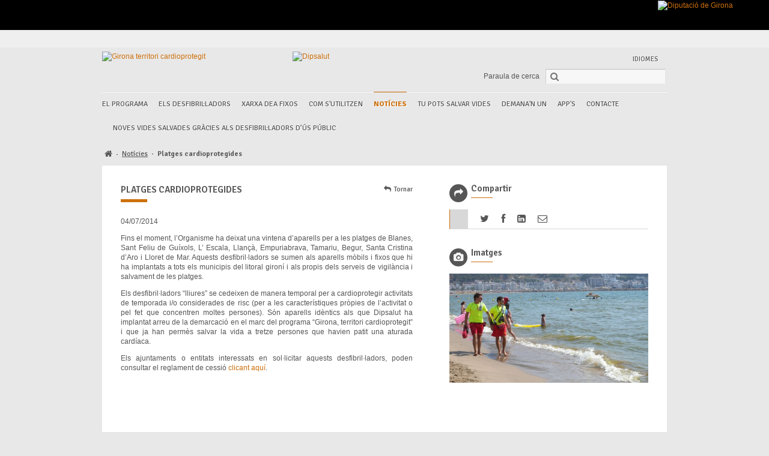

--- FILE ---
content_type: text/html; charset=UTF-8
request_url: https://gironaterritoricardioprotegit.cat/noticies/platges-cardioprotegides/aprenent-a-utilitzar-els-desfibril-ladors-a-la-fira-de-mostres/
body_size: 5465
content:
<!DOCTYPE html>
<html dir="ltr" xml:lang="ca" lang="ca">
<head>
    <meta charset="UTF-8">

    <base href="https://gironaterritoricardioprotegit.cat/"/>
    <link rel="shortcut icon" href="https://gironaterritoricardioprotegit.cat/img/favicon.ico" type="image/x-icon"/>

                        <link rel="alternate" hreflang="ca"
                  href="https://gironaterritoricardioprotegit.cat/noticies/platges-cardioprotegides?lang=ca"/>
                    <link rel="alternate" hreflang="en"
                  href="https://gironaterritoricardioprotegit.cat/news/cardio-protected-beaches?lang=en"/>
                    <link rel="alternate" hreflang="es"
                  href="https://gironaterritoricardioprotegit.cat/noticias/playas-cardioprotegidas?lang=es"/>
                <link rel="alternate" hreflang="x-default" href="https://gironaterritoricardioprotegit.cat?lang=ca" />

    <meta name="dcterms:Language" content="ca"/>

    <meta name="viewport" content="width=device-width, initial-scale=1.0">
    <title>Girona Territori cardioprotegit. Notícia. Platges cardioprotegides.</title>
    <meta http-equiv="X-UA-Compatible" content="ie=edge">

    <meta name="language" content="ca"/>
    <meta name="robots" content="INDEX,FOLLOW"/>

            <meta name="keywords" content="notícia, notícies, platges, cardioprotegides." />            <meta name="description" content="Dipsalut cedeix desfibril·ladors lliures (DEA) per reforçar els dispositius de seguretat de les platges." />
            <meta property="og:title" content="Girona Territori cardioprotegit. Notícia. Platges cardioprotegides."/>             <meta property="og:description" content="Dipsalut cedeix desfibril·ladors lliures (DEA) per reforçar els dispositius de seguretat de les platges."/>     <meta property="og:url" content="https://gironaterritoricardioprotegit.cat/noticies/platges-cardioprotegides/aprenent-a-utilitzar-els-desfibril-ladors-a-la-fira-de-mostres/"/>
                            <meta property="og:image"
                      content="https://gironaterritoricardioprotegit.cat/img-apartat-200-200/fotosocorristeslestartit-2.jpg"/>
            
    <link rel="stylesheet" href="https://fonts.googleapis.com/css?family=Signika:300,400,600,700"/>
    <link rel="stylesheet" href="estils.css?v=3"/>

    <script src="https://ajax.googleapis.com/ajax/libs/jquery/1.8.3/jquery.min.js"></script>
    <script src="https://ajax.googleapis.com/ajax/libs/jqueryui/1.10.2/jquery-ui.min.js"></script>
    <script src="js/jquery.browser.js"></script>
    <script src="js/jquery.ihavecookies.js"></script>
    <script src="scripts.js?2"></script>

</head>

<body>
<div id="main">

    <div id="diputacio-top">
        <a href="https://www.ddgi.cat/" target="_blank">
            <img src="/img/logo_diputacio.png" alt="Diputació de Girona"/>
        </a>
    </div>

    <div id="social-top">
        <div class="container clearfix">
            <ul>
                <li><a class="social facebook" href="https://www.facebook.com/Dipsalut.ddgi" target="_blank"
                       title="Facebook" aria-label="Facebook"></a></li>
                <li><a class="social twitter" href="https://twitter.com/Dipsalut" target="_blank" title="Twitter" aria-label="Facebook"></a>
                </li>
                <li><a class="social pinterest" href="https://www.pinterest.com/dipsalut/" target="_blank"
                       title="Pinterest" aria-label="Pinterest"></a></li>
                <li><a class="social foursquare"
                       href="https://es.foursquare.com/v/dipsalut-girona-catalunya/4e0d8c1ce4cd27fc7d2678da"
                       target="_blank" title="FourSquare" aria-label="FourSquare"></a></li>
                <li><a class="social youtube" href="https://www.youtube.com/user/CanalDipsalut" target="_blank"
                       title="YouTube" aria-label="YouTube"></a></li>
                <li><a class="social slideshare" href="https://www.slideshare.net/Dipsalut" target="_blank"
                       title="SlideShare" aria-label="SlideShare"></a></li>
            </ul>
        </div>
    </div>

    <div id="header">
        <div class="container clearfix">
            <div class="grid-12 padded">
                <div class="grid-4 padded-sides s-grid-12 s-center">
                    <a href="/"><img src="img/logo_gtc2.png" width="265" height="58"
                                     alt="Girona territori cardioprotegit"></a>
                </div>
                <div class="grid-4 padded-sides s-grid-12 s-center">
                    <a href="https://www.dipsalut.cat/" target="_blank"><img src="img/logo_dipsalut2.png" width="188"
                                                                            height="60" alt="Dipsalut"></a>
                </div>
                <div class="grid-4 padded-sides s-grid-12">
                    <div>
                        <div class="flow-opposite">
                                                            <ul id="lang">
                                    <li>
                                        <span>Idiomes</span>
                                        <ul>
                                                                                            <li>
                                                    <a
                                                            lang="ca"
                                                            hreflang="ca"
                                                            href="https://gironaterritoricardioprotegit.cat?lang=ca"
                                                            title="Català"  class="actiu">Català</a>
                                                </li>
                                                                                            <li>
                                                    <a
                                                            lang="es"
                                                            hreflang="es"
                                                            href="https://gironaterritoricardioprotegit.cat?lang=es"
                                                            title="Español" >Español</a>
                                                </li>
                                                                                            <li>
                                                    <a
                                                            lang="en"
                                                            hreflang="en"
                                                            href="https://gironaterritoricardioprotegit.cat?lang=en"
                                                            title="English" >English</a>
                                                </li>
                                                                                    </ul>
                                    </li>
                                </ul>
                                                    </div>
                    </div>
                    <form action="cercador/" method="get" class="form-cerca">
                        <label for="paraula">Paraula de cerca</label>
                        <button type="submit"><i class="icon-search"></i></button>
                        <input type="text" id="paraula" name="q" value="" autocomplete="off"/>
                    </form>
                </div>
            </div>
            <div class="grid-12 padded-inner-sides padded-vertical">
                <div id="menu" class="grid-12 clearfix">
                    <ul class="clearfix">
                                                    <li>
                                <a   >El programa</a>
                                                                    <ul>                                        <li>
                                            <a href="el-programa/presentacio/"  >Presentació</a>
                                        </li>
                                                                                <li>
                                            <a href="el-programa/objectius-del-programa/"  >Objectius del programa</a>
                                        </li>
                                                                                <li>
                                            <a href="el-programa/detalls-del-programa/"  >Detalls del programa</a>
                                        </li>
                                                                                <li>
                                            <a href="el-programa/informacio-d-interes-pels-ajuntaments/"  >Informació d'interés pels ajuntaments</a>
                                        </li>
                                        </ul>                            </li>
                                                        <li>
                                <a   >Els desfibril·ladors</a>
                                                                    <ul>                                        <li>
                                            <a href="els-desfibril-ladors/que-son-els-desfibril-ladors/"  >Què són els desfibril·ladors</a>
                                        </li>
                                                                                <li>
                                            <a href="els-desfibril-ladors/el-dea-del-programa/"  >El DEA del programa</a>
                                        </li>
                                                                                <li>
                                            <a href="els-desfibril-ladors/tipus-de-desfibril-ladors/"  >Tipus de desfibril·ladors</a>
                                        </li>
                                        </ul>                            </li>
                                                        <li>
                                <a href="xarxa-dea-fixos/"  >Xarxa DEA fixos</a>
                                                            </li>
                                                        <li>
                                <a   >Com s'utilitzen</a>
                                                                    <ul>                                        <li>
                                            <a href="com-s-utilitzen/que-he-de-fer-en-cas-d-aturada-cardiaca/"  >Què he de fer en cas d'aturada cardíaca?</a>
                                        </li>
                                                                                <li>
                                            <a href="com-s-utilitzen/cursos-us-dea-i-accions-divulgatives/"  >Cursos ús DEA i accions divulgatives</a>
                                        </li>
                                        </ul>                            </li>
                                                        <li>
                                <a href="noticies/"  class="actiu">Notícies</a>
                                                                    <ul>                                        <li>
                                            <a href="noticies/dipsalut-i-idibgi-signen-un-conveni-marc-de-col-laboracio-per-afrontar-plegats-nous-reptes-en-salut/"  >Dipsalut i IDIBGI signen un conveni marc de col·laboració per afrontar plegats nous reptes en salut </a>
                                        </li>
                                                                                <li>
                                            <a href="noticies/en-menys-d-una-setmana-dues-persones-es-recuperen-gracies-als-desfibril-ladors-de-dipsalut/"  >En menys d’una setmana, dues persones es recuperen gràcies als desfibril·ladors de Dipsalut</a>
                                        </li>
                                                                                <li>
                                            <a href="noticies/el-programa-girona-territori-cardioprotegit-arriba-als-1-060-aparells-i-reforca-les-accions-forma/"  >El programa «Girona, territori cardioprotegit» arriba als 1.060 aparells i reforça les accions forma</a>
                                        </li>
                                                                                <li>
                                            <a href="noticies/aquest-cap-de-setmana-serem-al-festivalot-amb-els-tallers-per-aprendre-a-utilitzar-els-dea/"  >Aquest cap de setmana serem al Festivalot amb els tallers per aprendre a utilitzar els DEA</a>
                                        </li>
                                                                                <li>
                                            <a href="noticies/credit-extraordinari-per-renovar-250-desfibril-ladors-mes/"  >Crèdit extraordinari per renovar 250 desfibril·ladors més</a>
                                        </li>
                                                                                <li>
                                            <a href="noticies/88-persones-recuperades-amb-els-desfibril-ladors/"  >88 persones, recuperades amb els desfibril·ladors</a>
                                        </li>
                                                                                <li>
                                            <a href="noticies/ampliem-la-xarxa-de-desfibril-ladors-amb-l-adquisicio-de-162-aparells-mes/"  >Ampliem la xarxa de desfibril·ladors amb l'adquisició de 162 aparells més</a>
                                        </li>
                                                                                <li>
                                            <a href="noticies/81-persones-recuperades-amb-els-desfibril-ladors/"  >81 persones, recuperades amb els desfibril·ladors</a>
                                        </li>
                                                                                <li>
                                            <a href="noticies/es-lliura-la-primera-ajuda-al-talent-gironi-per-promoure-la-recerca-entre-sanitaris/"  >Es lliura la primera Ajuda al Talent Gironí per promoure la recerca entre sanitaris </a>
                                        </li>
                                                                                <li>
                                            <a href="noticies/formacio-en-l-us-de-desfibril-ladors-externs/"  >Formació en l'ús de desfibril·ladors externs</a>
                                        </li>
                                                                                <li>
                                            <a href="noticies/75-persones-recuperades-amb-els-desfibril-ladors-de-la-xarxa-de-dipsalut/"  >75 persones, recuperades amb els desfibril·ladors de la xarxa de Dipsalut</a>
                                        </li>
                                                                                <li>
                                            <a href="noticies/formacio-en-suport-vital-basic-i-desfibril-ladors/"  >Formació en suport vital bàsic i desfibril·ladors</a>
                                        </li>
                                                                                <li>
                                            <a href="noticies/cardioprotegim-les-platges-gironines/"  >Cardioprotegim les platges gironines</a>
                                        </li>
                                                                                <li>
                                            <a href="noticies/suport-als-ajuntaments-en-la-crisi-del-coronavirus/"  >Suport als ajuntaments en la crisi del coronavirus</a>
                                        </li>
                                                                                <li>
                                            <a href="noticies/reanimen-amb-els-desfibril-ladors-d-us-public-una-persona-que-havia-patit-una-aturada-cardiaca/"  >Reanimen, amb els desfibril·ladors d’ús públic, una persona que havia patit una aturada cardíaca</a>
                                        </li>
                                                                                <li>
                                            <a href="noticies/el-desfibril-lador-et-torna-a-la-vida-el-massatge-decideix-en-quines-condicions/"  >“El desfibril·lador et torna a la vida. El massatge decideix en quines condicions”</a>
                                        </li>
                                                                                <li>
                                            <a href="noticies/aprenent-a-utilitzar-els-desfibril-ladors-a-la-fira-de-mostres/"  >Aprenent a utilitzar els desfibril·ladors a la Fira de Mostres</a>
                                        </li>
                                                                                <li>
                                            <a href="noticies/aprenent-a-salvar-vides/"  >Aprenent a salvar vides</a>
                                        </li>
                                                                                <li>
                                            <a href="noticies/dia-europeu-de-conscienciacio-de-l-aturada-cardiaca/"  >Dia Europeu de Conscienciació de l'Aturada Cardíaca</a>
                                        </li>
                                                                                <li>
                                            <a href="noticies/nova-vida-salvada-amb-els-desfibril-ladors-d-us-public/"  >Nova vida salvada amb els desfibril·ladors d’ús públic</a>
                                        </li>
                                                                                <li>
                                            <a href="noticies/43-persones-recuperades-amb-els-desfibril-ladors/"  >43 persones, recuperades amb els desfibril·ladors</a>
                                        </li>
                                                                                <li>
                                            <a href="noticies/renovem-el-conveni-amb-els-mossos-d-esquadra/"  >Renovem el conveni amb els Mossos d’Esquadra</a>
                                        </li>
                                                                                <li>
                                            <a href="noticies/platges-territori-cardioprotegit/"  >Platges, territori cardioprotegit</a>
                                        </li>
                                                                                <li>
                                            <a href="noticies/els-simptomes-d-infart-en-les-dones/"  >Els símptomes d’infart en les dones</a>
                                        </li>
                                                                                <li>
                                            <a href="noticies/cedim-quatre-desfibril-ladors-mes-a-lloret-de-mar/"  >Cedim quatre desfibril·ladors més a Lloret de Mar</a>
                                        </li>
                                        </ul>                            </li>
                                                        <li>
                                <a   >Tu pots salvar vides</a>
                                                                    <ul>                                        <li>
                                            <a href="tu-pots-salvar-vides/tu-pots-salvar-una-vida/"  >Tu pots salvar una vida</a>
                                        </li>
                                                                                <li>
                                            <a href="tu-pots-salvar-vides/campanya-divulgativa/"  >Campanya divulgativa</a>
                                        </li>
                                        </ul>                            </li>
                                                        <li>
                                <a href="demana-n-un/"  >Demana'n un</a>
                                                            </li>
                                                        <li>
                                <a   >APP'S</a>
                                                                    <ul>                                        <li>
                                            <a href="app-s/deacat/"  >DEACAT</a>
                                        </li>
                                        </ul>                            </li>
                                                        <li>
                                <a href="contacte/"  >Contacte</a>
                                                            </li>
                                                        <li>
                                <a href="noves-vides-salvades-gracies-als-desfibril-ladors-d-us-public/"  >Noves vides salvades gràcies als desfibril·ladors d’ús públic</a>
                                                            </li>
                                                </ul>
                </div>
            </div>
        </div>
    </div>

    <div id="content">
	<div class="container clearfix">
		<div id='ruta' class='clearfix'><ul><li><a title='breadcrumb' aria-label='breadcrumb' href='/'><i class="icon-home"></i></a><strong>·</strong></li><li><a title='breadcrumb' aria-label='breadcrumb' href='noticies/'>Notícies</a><strong>·</strong></li><li><span>Platges cardioprotegides</span></li></ul></div>		<div class="wrap_blanc clearfix">
			<div class="blanc clearfix">
				
					<div class="fitxa equalize grid-12 clearfix">
				
						<div class="box grid-7 s-grid-12">
							<div class="tot equalizable clearfix">
                                <div class="title1">
                                    <h1>Platges cardioprotegides</h1>
                                    <span>&nbsp;</span>
                                                                            <a class="tornar"><i class="icon-reply"></i>Tornar</a>
                                                                    </div>
																	<div class="text">
										<p>04/07/2014</p>
<p>Fins el moment, l&rsquo;Organisme ha deixat una vintena d&rsquo;aparells per a les platges de Blanes, Sant Feliu de Gu&iacute;xols, L&rsquo; Escala, Llan&ccedil;&agrave;, Empuriabrava, Tamariu, Begur, Santa Cristina d&rsquo;Aro i Lloret de Mar. Aquests desfibril&middot;ladors se sumen als aparells m&ograve;bils i fixos que hi ha implantats a tots els municipis del litoral giron&iacute; i als propis dels serveis de vigil&agrave;ncia i salvament de les platges.</p>
<p>Els desfibril&middot;ladors &ldquo;lliures&rdquo; se cedeixen de manera temporal per a cardioprotegir activitats de temporada i/o considerades de risc (per a les caracter&iacute;stiques pr&ograve;pies de l&rsquo;activitat o pel fet que concentren moltes persones). S&oacute;n aparells id&egrave;ntics als que Dipsalut ha implantat arreu de la demarcaci&oacute; en el marc del programa &ldquo;Girona, territori cardioprotegit&rdquo; i que ja han perm&egrave;s salvar la vida a tretze persones que havien patit una aturada card&iacute;aca.</p>
<p>Els ajuntaments o entitats interessats en sol&middot;licitar aquests desfibril&middot;ladors, poden consultar el reglament de cessi&oacute; <a href="http://www.dipsalut.cat/upload/documents/2012/01/13/reglament-de-cessio-temporal-de-desfibrilladors-lliures.pdf">clicant aqu&iacute;</a>.</p>
<div class="cb">&nbsp;</div>										<p>&nbsp;</p>
									</div>
																							</div>
						</div>
						
						<div class="box grid-5 s-grid-12">
							<div class="tot equalizable clearfix">
								<div class="item grid-12">
		<div class="tit-ico clearfix">
			<span class="ball"><i class="icon-share-alt"></i></span>
			<p>Compartir&nbsp;<span>&nbsp;</span></p>
		</div>
		<div class="f-social clearfix addthis_toolbox addthis_default_style ">
			<span class="shape">&nbsp;</span>
			<!-- AddThis Button BEGIN -->
			<script type="text/javascript" src="//s7.addthis.com/js/300/addthis_widget.js#pubid=xa-503f456a66131740"></script>
			<ul>
				<li><a class="addthis_button_twitter"><i class="icon-twitter"></i></a></li>
				<li><a class="addthis_button_facebook"><i class="icon-facebook"></i></a></li>
				<!--<li><a href="#"><i class="icon-youtube"></i></a></li>-->
				<!--li><a href="https://plus.google.com/share?url=https://gironaterritoricardioprotegit.cat/noticies/platges-cardioprotegides/aprenent-a-utilitzar-els-desfibril-ladors-a-la-fira-de-mostres/" target="_blank" title="Google Plus"><i class="icon-google-plus"></i></a></li-->
                <li><a class="addthis_button_linkedin"><i class="icon-linkedin-sign"></i></a></li>
                <li><a class="addthis_button_email"><i class="icon-envelope-alt"></i></a></li>
			</ul>
		</div>									
	</div>
		<div class="item grid-12">
		<div class="tit-ico clearfix">
			<span class="ball"><i class="icon-camera"></i></span>
			<p>Imatges&nbsp;<span>&nbsp;</span></p>
		</div>
		<div class="imatges passi-fitxa">
								<a href="/imgr-apartat/fotosocorristeslestartit-2.jpg" class="gran rollover" data-index="0">
						<span class="rollover-clip">
							<img src="/img-apartat-600-340/fotosocorristeslestartit-2.jpg" alt="Platges cardioprotegides"/>
							<span class="ico-tronja"></span>
							<i class="icon-zoom-in"></i>
						</span>
					</a>
								<script type="text/javascript">
				images = [{"href":"\/imgr-apartat\/fotosocorristeslestartit-2.jpg","doc":"fotosocorristeslestartit-2.jpg"}];
			</script>
		</div>
	</div>
							
							</div>
						</div>
					
					</div>

                			</div>
		</div>
	</div>
</div>

    <div id="footer">

        <div id="footer-1">
            <div class="container clearfix">
                <span class="scrollup">Amunt</span>
                                                    <div class="grid-3 padded-inner s-grid-12 s-center">
                        <p>Un projecte de:</p>
                        <ul class="partners">
                                                                <li class="grid-12">
                                                                                    <a href="http://www.dipsalut.cat" target="_blank">
                                                <img src="pwhimg-colaborador-135-64/logo-footer-dipsalut.png"
                                                     alt="Dipsalut"/>
                                                <img src="pwhimg-colaborador-135-64/logo-footer-dipsalut-h.png"
                                                     alt="Dipsalut" class="hover"/>
                                            </a>
                                                                                </li>
                                                        </ul>
                    </div>
                                        <div class="grid-9 padded-inner s-grid-12 s-center">
                        <p>Amb la col·laboració de:</p>
                        <ul class="partners">
                                                                <li class="grid-4 s-grid-12 s-padded-inner">
                                                                                    <a href="http://www.udg.cat" target="_blank">
                                                <img src="pwhimg-colaborador-135-64/uni.png"
                                                     alt="Universitat de Girona"/>
                                                <img src="pwhimg-colaborador-135-64/uni1.png"
                                                     alt="Universitat de Girona" class="hover"/>
                                            </a>
                                                                                </li>
                                                                    <li class="grid-4 s-grid-12 s-padded-inner">
                                                                                    <a href="http://ca.gencardio.org/" target="_blank">
                                                <img src="pwhimg-colaborador-135-64/brugada.png"
                                                     alt="Fundació Brugada"/>
                                                <img src="pwhimg-colaborador-135-64/brugada1.png"
                                                     alt="Fundació Brugada" class="hover"/>
                                            </a>
                                                                                </li>
                                                                    <li class="grid-4 s-grid-12 s-padded-inner">
                                                                                    <a href="https://sem.gencat.cat/ca/emergencies-mediques/" target="_blank">
                                                <img src="pwhimg-colaborador-135-64/03emergenciesmediques.png"
                                                     alt="Sem"/>
                                                <img src="pwhimg-colaborador-135-64/04emergenciesmediques.png"
                                                     alt="Sem" class="hover"/>
                                            </a>
                                                                                </li>
                                                        </ul>
                    </div>
                                </div>
        </div>

        <div id="footer-2">
            <div class="container clearfix">
                <div class="grid-3 padded-vertical padded-inner-sides s-grid-6">
                    <p>© 2014 - Girona Territori Cardioprotegit</p>
                </div>
                                <div class="grid-9 padded-vertical padded-inner-sides s-hidden">
                                            <ul id="mapa-web">
                                                            <li>
                                                                            <a href="mapa-web/">
                                            Mapa web                                        </a>
                                                                    </li>
                                                            <li>
                                                                            <p>Avís legal</p>
                                                                    </li>
                                                            <li>
                                                                            <a href="proteccio-de-dades/">
                                            Protecció de dades                                        </a>
                                                                    </li>
                                                            <li>
                                                                            <a href="cookies/">
                                            Cookies                                        </a>
                                                                    </li>
                                                            <li>
                                                                            <a href="accessibilitat/">
                                            Accessibilitat                                        </a>
                                                                    </li>
                                                    </ul>
                                    </div>
            </div>
        </div>

    </div>

</div>


</body>
</html>


--- FILE ---
content_type: text/css; charset=utf-8
request_url: https://gironaterritoricardioprotegit.cat/estils.css?v=3
body_size: 14602
content:

/* normalize.css v8.0.1 | MIT License | github.com/necolas/normalize.css */
html{line-height:1.15;-webkit-text-size-adjust:100%}body{margin:0}main{display:block}h1{font-size:2em;margin:0.67em 0}hr{box-sizing:content-box;height:0;overflow:visible}pre{font-family:monospace,monospace;font-size:1em}a{background-color:transparent}abbr[title]{border-bottom:none;text-decoration:underline;text-decoration:underline dotted}b,strong{font-weight:bolder}code,kbd,samp{font-family:monospace,monospace;font-size:1em}small{font-size:80%}sub,sup{font-size:75%;line-height:0;position:relative;vertical-align:baseline}sub{bottom: -0.25em}sup{top: -0.5em}img{border-style:none}button,input,optgroup,select,textarea{font-family:inherit;font-size:100%;line-height:1.15;margin:0}button,input{overflow:visible}button,select{text-transform:none}button,[type="button"],[type="reset"],[type="submit"]{-webkit-appearance:button}button::-moz-focus-inner,[type="button"]::-moz-focus-inner,[type="reset"]::-moz-focus-inner,[type="submit"]::-moz-focus-inner{border-style:none;padding:0}button:-moz-focusring,[type="button"]:-moz-focusring,[type="reset"]:-moz-focusring,[type="submit"]:-moz-focusring{outline:1px
dotted ButtonText}fieldset{padding:0.35em 0.75em 0.625em}legend{box-sizing:border-box;color:inherit;display:table;max-width:100%;padding:0;white-space:normal}progress{vertical-align:baseline}textarea{overflow:auto}[type="checkbox"],[type="radio"]{box-sizing:border-box;padding:0}[type="number"]::-webkit-inner-spin-button,[type="number"]::-webkit-outer-spin-button{height:auto}[type="search"]{-webkit-appearance:textfield;outline-offset: -2px}[type="search"]::-webkit-search-decoration{-webkit-appearance:none}::-webkit-file-upload-button{-webkit-appearance:button;font:inherit}details{display:block}summary{display:list-item}template{display:none}[hidden]{display:none}html,button,input,select,textarea{color:#222}body{font-size:1em;line-height:1.4}::-moz-selection{background:#b3d4fc;text-shadow:none}::selection{background:#b3d4fc;text-shadow:none}hr{display:block;height:1px;border:0;border-top:1px solid #ccc;margin:1em
0;padding:0}img{vertical-align:middle}fieldset{border:0;margin:0;padding:0}textarea{resize:vertical}.chromeframe{margin:0.2em 0;background:#ccc;color:#000;padding:0.2em 0}.ir{background-color:transparent;border:0;overflow:hidden;*text-indent: -9999px}.ir:before{content:"";display:block;width:0;height:150%}.hidden{display:none !important;visibility:hidden}.visuallyhidden{border:0;clip:rect(0 0 0 0);height:1px;margin: -1px;overflow:hidden;padding:0;position:absolute;width:1px}.visuallyhidden.focusable:active,.visuallyhidden.focusable:focus{clip:auto;height:auto;margin:0;overflow:visible;position:static;width:auto}.invisible{visibility:hidden}.clearfix:before,.clearfix:after{content:" ";display:table}.clearfix:after{clear:both}.clearfix{*zoom:1}@media only screen and (min-width: 35em){}@media print,
(-o-min-device-pixel-ratio: 5/4),
(-webkit-min-device-pixel-ratio: 1.25),
(min-resolution: 120dpi){}@media
print{*{background:transparent !important;color:#000 !important;box-shadow:none !important;text-shadow:none !important}a,a:visited{text-decoration:underline}a[href]:after{content:" (" attr(href) ")"}abbr[title]:after{content:" (" attr(title) ")"}.ir a:after,a[href^="javascript:"]:after,a[href^="#"]:after{content:""}pre,blockquote{border:1px
solid #999;page-break-inside:avoid}thead{display:table-header-group}tr,img{page-break-inside:avoid}img{max-width:100% !important}@page{margin:0.5cm}p,h2,h3{orphans:3;widows:3}h2,h3{page-break-after:avoid}}.grid-all,.grid-1,.grid-2,.grid-3,.grid-quarter,.grid-4,.grid-third,.grid-5,.grid-6,.grid-half,.grid-7,.grid-8,.grid-two-thirds,.grid-9,.grid-three-quarters,.grid-10,.grid-11,.grid-12,.grid-whole{margin:0;clear:none;float:left;-moz-box-sizing:border-box;-webkit-box-sizing:border-box;box-sizing:border-box;*behavior:url(/css/responsive/boxsizing.htc)}.grid-1{width:8.33333%}.grid-2{width:16.66667%}.grid-3,.grid-quarter{width:25%}.grid-4,.grid-third{width:33.33333%}.grid-5{width:41.66667%}.grid-6,.grid-half{width:50%}.grid-7{width:58.33333%}.grid-8,.grid-two-thirds{width:66.66667%}.grid-9,.grid-three-quarters{width:75%}.grid-10{width:83.33333%}.grid-11{width:91.66667%}.grid-12,.grid-whole{width:100%}.padded{padding:0.5em}.padded-left{padding-left:0.5em}.padded-right{padding-right:0.5em}.padded-top{padding-top:0.5em}.padded-bottom{padding-bottom:0.5em}.padded-sides{padding-left:0.5em;padding-right:0.5em}.padded-vertical{padding-top:0.5em;padding-bottom:0.5em}.padded-inner{padding:1em}.padded-inner-left{padding-left:1em}.padded-inner-right{padding-right:1em}.padded-inner-top{padding-top:1em}.padded-inner-bottom{padding-bottom:1em}.padded-inner-sides{padding-left:1em;padding-right:1em}.padded-inner-vertical{padding-top:1em;padding-bottom:1em}.padded-reverse{margin:0
-0.5em;width:auto;box-sizing:content-box;float:none}.padded-reverse-all{margin:-0.5em;width:auto;box-sizing:content-box;float:none}.padded-inner-reverse{margin:0
-1em;width:auto;box-sizing:content-box;float:none}.padded-inner-reverse-all{margin:-1em;width:auto;box-sizing:content-box;float:none}.padded-none{padding:0}.flow{float:left}.flow-opposite{float:right}.flow-none{float:none}.center{text-align:center}.left{text-align:left}.right{text-align:right}.row{margin:0
-0.5em;width:auto;box-sizing:content-box;float:none}@media (max-width: 480px){.s-grid-all,.s-grid-1,.s-grid-2,.s-grid-3,.s-grid-quarter,.s-grid-4,.s-grid-third,.s-grid-5,.s-grid-6,.s-grid-half,.s-grid-7,.s-grid-8,.s-grid-two-thirds,.s-grid-9,.s-grid-three-quarters,.s-grid-10,.s-grid-11,.s-grid-12,.s-grid-whole{margin:0;clear:none;float:left;-moz-box-sizing:border-box;-webkit-box-sizing:border-box;box-sizing:border-box}.s-grid-1{width:8.33333%}.s-grid-2{width:16.66667%}.s-grid-3,.s-grid-quarter{width:25%}.s-grid-4,.s-grid-third{width:33.33333%}.s-grid-5{width:41.66667%}.s-grid-6,.s-grid-half{width:50%}.s-grid-7{width:58.33333%}.s-grid-8,.s-grid-two-thirds{width:66.66667%}.s-grid-9,.s-grid-three-quarters{width:75%}.s-grid-10{width:83.33333%}.s-grid-11{width:91.66667%}.s-grid-12,.s-grid-whole{width:100%}.s-padded{padding:0.5em}.s-padded-left{padding-left:0.5em}.s-padded-right{padding-right:0.5em}.s-padded-top{padding-top:0.5em}.s-padded-bottom{padding-bottom:0.5em}.s-padded-sides{padding-left:0.5em;padding-right:0.5em}.s-padded-vertical{padding-top:0.5em;padding-bottom:0.5em}.s-padded-inner{padding:1em}.s-padded-inner-left{padding-left:1em}.s-padded-inner-right{padding-right:1em}.s-padded-inner-top{padding-top:1em}.s-padded-inner-bottom{padding-bottom:1em}.s-padded-inner-sides{padding-left:1em;padding-right:1em}.s-padded-inner-vertical{padding-top:1em;padding-bottom:1em}.s-padded-reverse{margin:0
-0.5em;width:auto;box-sizing:content-box;float:none}.s-padded-reverse-all{margin:-0.5em;width:auto;box-sizing:content-box;float:none}.s-padded-inner-reverse{margin:0
-1em;width:auto;box-sizing:content-box;float:none}.s-padded-inner-reverse-all{margin:-1em;width:auto;box-sizing:content-box;float:none}.s-padded-none{padding:0}.s-flow{float:left}.s-flow-opposite{float:right}.s-flow-none{float:none}.s-center{text-align:center}.s-left{text-align:left}.s-right{text-align:right}.s-hidden{display:none}}@media (min-width: 481px) and (max-width: 800px){.m-grid-all,.m-grid-1,.m-grid-2,.m-grid-3,.m-grid-quarter,.m-grid-4,.m-grid-third,.m-grid-5,.m-grid-6,.m-grid-half,.m-grid-7,.m-grid-8,.m-grid-two-thirds,.m-grid-9,.m-grid-three-quarters,.m-grid-10,.m-grid-11,.m-grid-12,.m-grid-whole{margin:0;clear:none;float:left;-moz-box-sizing:border-box;-webkit-box-sizing:border-box;box-sizing:border-box}.m-grid-1{width:8.33333%}.m-grid-2{width:16.66667%}.m-grid-3,.m-grid-quarter{width:25%}.m-grid-4,.m-grid-third{width:33.33333%}.m-grid-5{width:41.66667%}.m-grid-6,.m-grid-half{width:50%}.m-grid-7{width:58.33333%}.m-grid-8,.m-grid-two-thirds{width:66.66667%}.m-grid-9,.m-grid-three-quarters{width:75%}.m-grid-10{width:83.33333%}.m-grid-11{width:91.66667%}.m-grid-12,.m-grid-whole{width:100%}.m-padded{padding:0.5em}.m-padded-left{padding-left:0.5em}.m-padded-right{padding-right:0.5em}.m-padded-top{padding-top:0.5em}.m-padded-bottom{padding-bottom:0.5em}.m-padded-sides{padding-left:0.5em;padding-right:0.5em}.m-padded-vertical{padding-top:0.5em;padding-bottom:0.5em}.m-padded-inner{padding:1em}.m-padded-inner-left{padding-left:1em}.m-padded-inner-right{padding-right:1em}.m-padded-inner-top{padding-top:1em}.m-padded-inner-bottom{padding-bottom:1em}.m-padded-inner-sides{padding-left:1em;padding-right:1em}.m-padded-inner-vertical{padding-top:1em;padding-bottom:1em}.m-padded-reverse{margin:0
-0.5em;width:auto;box-sizing:content-box;float:none}.m-padded-reverse-all{margin:-0.5em;width:auto;box-sizing:content-box;float:none}.m-padded-inner-reverse{margin:0
-1em;width:auto;box-sizing:content-box;float:none}.m-padded-inner-reverse-all{margin:-1em;width:auto;box-sizing:content-box;float:none}.m-padded-none{padding:0}.m-flow{float:left}.m-flow-opposite{float:right}.m-flow-none{float:none}.m-center{text-align:center}.m-left{text-align:left}.m-right{text-align:right}.m-hidden{display:none}}@media (min-width: 801px){.l-grid-all,.l-grid-1,.l-grid-2,.l-grid-3,.l-grid-quarter,.l-grid-4,.l-grid-third,.l-grid-5,.l-grid-6,.l-grid-half,.l-grid-7,.l-grid-8,.l-grid-two-thirds,.l-grid-9,.l-grid-three-quarters,.l-grid-10,.l-grid-11,.l-grid-12,.l-grid-whole{margin:0;clear:none;float:left;-moz-box-sizing:border-box;-webkit-box-sizing:border-box;box-sizing:border-box}.l-grid-1{width:8.33333%}.l-grid-2{width:16.66667%}.l-grid-3,.l-grid-quarter{width:25%}.l-grid-4,.l-grid-third{width:33.33333%}.l-grid-5{width:41.66667%}.l-grid-6,.l-grid-half{width:50%}.l-grid-7{width:58.33333%}.l-grid-8,.l-grid-two-thirds{width:66.66667%}.l-grid-9,.l-grid-three-quarters{width:75%}.l-grid-10{width:83.33333%}.l-grid-11{width:91.66667%}.l-grid-12,.l-grid-whole{width:100%}.l-padded{padding:0.5em}.l-padded-left{padding-left:0.5em}.l-padded-right{padding-right:0.5em}.l-padded-top{padding-top:0.5em}.l-padded-bottom{padding-bottom:0.5em}.l-padded-sides{padding-left:0.5em;padding-right:0.5em}.l-padded-vertical{padding-top:0.5em;padding-bottom:0.5em}.l-padded-inner{padding:1em}.l-padded-inner-left{padding-left:1em}.l-padded-inner-right{padding-right:1em}.l-padded-inner-top{padding-top:1em}.l-padded-inner-bottom{padding-bottom:1em}.l-padded-inner-sides{padding-left:1em;padding-right:1em}.l-padded-inner-vertical{padding-top:1em;padding-bottom:1em}.l-padded-reverse{margin:0
-0.5em;width:auto;box-sizing:content-box;float:none}.l-padded-reverse-all{margin:-0.5em;width:auto;box-sizing:content-box;float:none}.l-padded-inner-reverse{margin:0
-1em;width:auto;box-sizing:content-box;float:none}.l-padded-inner-reverse-all{margin:-1em;width:auto;box-sizing:content-box;float:none}.l-padded-none{padding:0}.l-flow{float:left}.l-flow-opposite{float:right}.l-flow-none{float:none}.l-center{text-align:center}.l-left{text-align:left}.l-right{text-align:right}.l-hidden{display:none}}#fancybox-loading{position:fixed;top:50%;left:50%;width:40px;height:40px;margin-top: -20px;margin-left: -20px;cursor:pointer;overflow:hidden;z-index:1104;display:none}#fancybox-loading
div{position:absolute;top:0;left:0;width:40px;height:480px;background-image:url('/js/fancybox/fancybox.png')}#fancybox-overlay{position:absolute;top:0;left:0;width:100%;z-index:1100;display:none}#fancybox-tmp{padding:0;margin:0;border:0;overflow:auto;display:none}#fancybox-wrap{position:absolute;top:0;left:0;padding:20px;z-index:1101;outline:none;display:none}#fancybox-outer{position:relative;width:100%;height:100%;background:#fff}#fancybox-content{width:0;height:0;padding:0;outline:none;position:relative;overflow:hidden;z-index:1102;border:0px
solid #fff}#fancybox-hide-sel-frame{position:absolute;top:0;left:0;width:100%;height:100%;background:transparent;z-index:1101}#fancybox-close{position:absolute;top: -15px;right: -15px;width:30px;height:30px;background:transparent url('/js/fancybox/fancybox.png') -40px 0px;cursor:pointer;z-index:1103;display:none}#fancybox-error{color:#444;font:normal 12px/20px Arial;padding:14px;margin:0}#fancybox-img{width:100%;height:100%;padding:0;margin:0;border:none;outline:none;line-height:0;vertical-align:top}#fancybox-frame{width:100%;height:100%;border:none;display:block}#fancybox-left,#fancybox-right{position:absolute;bottom:0px;height:100%;width:35%;cursor:pointer;outline:none;background:transparent url('/js/fancybox/blank.gif');z-index:1102;display:none}#fancybox-left{left:0px}#fancybox-right{right:0px}#fancybox-left-ico,#fancybox-right-ico{position:absolute;top:50%;left: -9999px;width:30px;height:30px;margin-top: -15px;cursor:pointer;z-index:1102;display:block}#fancybox-left-ico{background-image:url('/js/fancybox/fancybox.png');background-position: -40px -30px}#fancybox-right-ico{background-image:url('/js/fancybox/fancybox.png');background-position: -40px -60px}#fancybox-left:hover,#fancybox-right:hover{visibility:visible}#fancybox-left:hover
span{left:20px}#fancybox-right:hover
span{left:auto;right:20px}.fancybox-bg{position:absolute;padding:0;margin:0;border:0;width:20px;height:20px;z-index:1001}#fancybox-bg-n{top: -20px;left:0;width:100%;background-image:url('/js/fancybox/fancybox-x.png')}#fancybox-bg-ne{top: -20px;right: -20px;background-image:url('/js/fancybox/fancybox.png');background-position: -40px -162px}#fancybox-bg-e{top:0;right: -20px;height:100%;background-image:url('/js/fancybox/fancybox-y.png');background-position: -20px 0px}#fancybox-bg-se{bottom: -20px;right: -20px;background-image:url('/js/fancybox/fancybox.png');background-position: -40px -182px}#fancybox-bg-s{bottom: -20px;left:0;width:100%;background-image:url('/js/fancybox/fancybox-x.png');background-position:0px -20px}#fancybox-bg-sw{bottom: -20px;left: -20px;background-image:url('/js/fancybox/fancybox.png');background-position: -40px -142px}#fancybox-bg-w{top:0;left: -20px;height:100%;background-image:url('/js/fancybox/fancybox-y.png')}#fancybox-bg-nw{top: -20px;left: -20px;background-image:url('/js/fancybox/fancybox.png');background-position: -40px -122px}#fancybox-title{font-family:Helvetica;font-size:12px;z-index:1102}.fancybox-title-inside{padding-bottom:10px;text-align:center;color:#333;background:#fff;position:relative}.fancybox-title-outside{padding-top:10px;color:#fff}.fancybox-title-over{position:absolute;bottom:0;left:0;color:#FFF;text-align:left}#fancybox-title-over{padding:10px;background-image:url('/js/fancybox/fancy_title_over.png');display:block}.fancybox-title-float{position:absolute;left:0;bottom: -20px;height:32px}#fancybox-title-float-wrap{border:none;border-collapse:collapse;width:auto}#fancybox-title-float-wrap
td{border:none;white-space:nowrap}#fancybox-title-float-left{padding:0
0 0 15px;background:url('/js/fancybox/fancybox.png') -40px -90px no-repeat}#fancybox-title-float-main{color:#FFF;line-height:29px;font-weight:bold;padding:0
0 3px 0;background:url('/js/fancybox/fancybox-x.png') 0px -40px}#fancybox-title-float-right{padding:0
0 0 15px;background:url('/js/fancybox/fancybox.png') -55px -90px no-repeat}@font-face{font-family:'FontAwesome';src:url('/iconfont/font/fontawesome-webfont.eot?v=3.2.1');src:url('/iconfont/font/fontawesome-webfont.eot?#iefix&v=3.2.1') format('embedded-opentype'),url('/iconfont/font/fontawesome-webfont.woff?v=3.2.1') format('woff'),url('/iconfont/font/fontawesome-webfont.ttf?v=3.2.1') format('truetype'),url('/iconfont/font/fontawesome-webfont.svg#fontawesomeregular?v=3.2.1') format('svg');font-weight:normal;font-style:normal}[class^="icon-"],[class*=" icon-"]{font-family:FontAwesome;font-weight:normal;font-style:normal;text-decoration:inherit;-webkit-font-smoothing:antialiased;*margin-right:.3em}[class^="icon-"]:before,[class*=" icon-"]:before{text-decoration:inherit;display:inline-block;speak:never}.icon-large:before{vertical-align:-10%;font-size:1.3333333333333333em}a [class^="icon-"],a [class*=" icon-"]{display:inline}[class^="icon-"].icon-fixed-width,[class*=" icon-"].icon-fixed-width{display:inline-block;width:1.1428571428571428em;text-align:right;padding-right:0.2857142857142857em}[class^="icon-"].icon-fixed-width.icon-large,[class*=" icon-"].icon-fixed-width.icon-large{width:1.4285714285714286em}.icons-ul{margin-left:2.142857142857143em;list-style-type:none}.icons-ul>li{position:relative}.icons-ul .icon-li{position:absolute;left:-2.142857142857143em;width:2.142857142857143em;text-align:center;line-height:inherit}[class^="icon-"].hide,[class*=" icon-"].hide{display:none}.icon-muted{color:#eee}.icon-light{color:#fff}.icon-dark{color:#333}.icon-border{border:solid 1px #eee;padding:.2em .25em .15em;-webkit-border-radius:3px;-moz-border-radius:3px;border-radius:3px}.icon-2x{font-size:2em}.icon-2x.icon-border{border-width:2px;-webkit-border-radius:4px;-moz-border-radius:4px;border-radius:4px}.icon-3x{font-size:3em}.icon-3x.icon-border{border-width:3px;-webkit-border-radius:5px;-moz-border-radius:5px;border-radius:5px}.icon-4x{font-size:4em}.icon-4x.icon-border{border-width:4px;-webkit-border-radius:6px;-moz-border-radius:6px;border-radius:6px}.icon-5x{font-size:5em}.icon-5x.icon-border{border-width:5px;-webkit-border-radius:7px;-moz-border-radius:7px;border-radius:7px}.pull-right{float:right}.pull-left{float:left}[class^="icon-"].pull-left,[class*=" icon-"].pull-left{margin-right:.3em}[class^="icon-"].pull-right,[class*=" icon-"].pull-right{margin-left:.3em}[class^="icon-"],[class*=" icon-"]{display:inline;width:auto;height:auto;line-height:normal;vertical-align:baseline;background-image:none;background-position:0% 0%;background-repeat:repeat;margin-top:0}.icon-white,.nav-pills>.active>a>[class^="icon-"],.nav-pills>.active>a>[class*=" icon-"],.nav-list>.active>a>[class^="icon-"],.nav-list>.active>a>[class*=" icon-"],.navbar-inverse .nav>.active>a>[class^="icon-"],.navbar-inverse .nav>.active>a>[class*=" icon-"],.dropdown-menu>li>a:hover>[class^="icon-"],.dropdown-menu>li>a:hover>[class*=" icon-"],.dropdown-menu>.active>a>[class^="icon-"],.dropdown-menu>.active>a>[class*=" icon-"],.dropdown-submenu:hover>a>[class^="icon-"],.dropdown-submenu:hover>a>[class*=" icon-"]{background-image:none}.btn [class^="icon-"].icon-large,.nav [class^="icon-"].icon-large,.btn [class*=" icon-"].icon-large,.nav [class*=" icon-"].icon-large{line-height:.9em}.btn [class^="icon-"].icon-spin,.nav [class^="icon-"].icon-spin,.btn [class*=" icon-"].icon-spin,.nav [class*=" icon-"].icon-spin{display:inline-block}.nav-tabs [class^="icon-"],.nav-pills [class^="icon-"],.nav-tabs [class*=" icon-"],.nav-pills [class*=" icon-"],.nav-tabs [class^="icon-"].icon-large,.nav-pills [class^="icon-"].icon-large,.nav-tabs [class*=" icon-"].icon-large,.nav-pills [class*=" icon-"].icon-large{line-height:.9em}.btn [class^="icon-"].pull-left.icon-2x,.btn [class*=" icon-"].pull-left.icon-2x,.btn [class^="icon-"].pull-right.icon-2x,.btn [class*=" icon-"].pull-right.icon-2x{margin-top:.18em}.btn [class^="icon-"].icon-spin.icon-large,.btn [class*=" icon-"].icon-spin.icon-large{line-height:.8em}.btn.btn-small [class^="icon-"].pull-left.icon-2x,.btn.btn-small [class*=" icon-"].pull-left.icon-2x,.btn.btn-small [class^="icon-"].pull-right.icon-2x,.btn.btn-small [class*=" icon-"].pull-right.icon-2x{margin-top:.25em}.btn.btn-large [class^="icon-"],.btn.btn-large [class*=" icon-"]{margin-top:0}.btn.btn-large [class^="icon-"].pull-left.icon-2x,.btn.btn-large [class*=" icon-"].pull-left.icon-2x,.btn.btn-large [class^="icon-"].pull-right.icon-2x,.btn.btn-large [class*=" icon-"].pull-right.icon-2x{margin-top:.05em}.btn.btn-large [class^="icon-"].pull-left.icon-2x,.btn.btn-large [class*=" icon-"].pull-left.icon-2x{margin-right:.2em}.btn.btn-large [class^="icon-"].pull-right.icon-2x,.btn.btn-large [class*=" icon-"].pull-right.icon-2x{margin-left:.2em}.nav-list [class^="icon-"],.nav-list [class*=" icon-"]{line-height:inherit}.icon-stack{position:relative;display:inline-block;width:2em;height:2em;line-height:2em;vertical-align:-35%}.icon-stack [class^="icon-"],.icon-stack [class*=" icon-"]{display:block;text-align:center;position:absolute;width:100%;height:100%;font-size:1em;line-height:inherit;*line-height:2em}.icon-stack .icon-stack-base{font-size:2em;*line-height:1em}.icon-spin{display:inline-block;-moz-animation:spin 2s infinite linear;-o-animation:spin 2s infinite linear;-webkit-animation:spin 2s infinite linear;animation:spin 2s infinite linear}a .icon-stack,a .icon-spin{display:inline-block;text-decoration:none}@-moz-keyframes
spin{0%{-moz-transform:rotate(0deg)}100%{-moz-transform:rotate(359deg)}}@-webkit-keyframes
spin{0%{-webkit-transform:rotate(0deg)}100%{-webkit-transform:rotate(359deg)}}@-o-keyframes
spin{0%{-o-transform:rotate(0deg)}100%{-o-transform:rotate(359deg)}}@-ms-keyframes
spin{0%{-ms-transform:rotate(0deg)}100%{-ms-transform:rotate(359deg)}}@keyframes
spin{0%{transform:rotate(0deg)}100%{transform:rotate(359deg)}}.icon-rotate-90:before{-webkit-transform:rotate(90deg);-moz-transform:rotate(90deg);-ms-transform:rotate(90deg);-o-transform:rotate(90deg);transform:rotate(90deg);filter:progid:DXImageTransform.Microsoft.BasicImage(rotation=1)}.icon-rotate-180:before{-webkit-transform:rotate(180deg);-moz-transform:rotate(180deg);-ms-transform:rotate(180deg);-o-transform:rotate(180deg);transform:rotate(180deg);filter:progid:DXImageTransform.Microsoft.BasicImage(rotation=2)}.icon-rotate-270:before{-webkit-transform:rotate(270deg);-moz-transform:rotate(270deg);-ms-transform:rotate(270deg);-o-transform:rotate(270deg);transform:rotate(270deg);filter:progid:DXImageTransform.Microsoft.BasicImage(rotation=3)}.icon-flip-horizontal:before{-webkit-transform:scale(-1,1);-moz-transform:scale(-1,1);-ms-transform:scale(-1,1);-o-transform:scale(-1,1);transform:scale(-1,1)}.icon-flip-vertical:before{-webkit-transform:scale(1, -1);-moz-transform:scale(1, -1);-ms-transform:scale(1, -1);-o-transform:scale(1, -1);transform:scale(1, -1)}a .icon-rotate-90:before,a .icon-rotate-180:before,a .icon-rotate-270:before,a .icon-flip-horizontal:before,a .icon-flip-vertical:before{display:inline-block}.icon-glass:before{content:"\f000"}.icon-music:before{content:"\f001"}.icon-search:before{content:"\f002"}.icon-envelope-alt:before{content:"\f003"}.icon-heart:before{content:"\f004"}.icon-star:before{content:"\f005"}.icon-star-empty:before{content:"\f006"}.icon-user:before{content:"\f007"}.icon-film:before{content:"\f008"}.icon-th-large:before{content:"\f009"}.icon-th:before{content:"\f00a"}.icon-th-list:before{content:"\f00b"}.icon-ok:before{content:"\f00c"}.icon-remove:before{content:"\f00d"}.icon-zoom-in:before{content:"\f00e"}.icon-zoom-out:before{content:"\f010"}.icon-power-off:before,.icon-off:before{content:"\f011"}.icon-signal:before{content:"\f012"}.icon-gear:before,.icon-cog:before{content:"\f013"}.icon-trash:before{content:"\f014"}.icon-home:before{content:"\f015"}.icon-file-alt:before{content:"\f016"}.icon-time:before{content:"\f017"}.icon-road:before{content:"\f018"}.icon-download-alt:before{content:"\f019"}.icon-download:before{content:"\f01a"}.icon-upload:before{content:"\f01b"}.icon-inbox:before{content:"\f01c"}.icon-play-circle:before{content:"\f01d"}.icon-rotate-right:before,.icon-repeat:before{content:"\f01e"}.icon-refresh:before{content:"\f021"}.icon-list-alt:before{content:"\f022"}.icon-lock:before{content:"\f023"}.icon-flag:before{content:"\f024"}.icon-headphones:before{content:"\f025"}.icon-volume-off:before{content:"\f026"}.icon-volume-down:before{content:"\f027"}.icon-volume-up:before{content:"\f028"}.icon-qrcode:before{content:"\f029"}.icon-barcode:before{content:"\f02a"}.icon-tag:before{content:"\f02b"}.icon-tags:before{content:"\f02c"}.icon-book:before{content:"\f02d"}.icon-bookmark:before{content:"\f02e"}.icon-print:before{content:"\f02f"}.icon-camera:before{content:"\f030"}.icon-font:before{content:"\f031"}.icon-bold:before{content:"\f032"}.icon-italic:before{content:"\f033"}.icon-text-height:before{content:"\f034"}.icon-text-width:before{content:"\f035"}.icon-align-left:before{content:"\f036"}.icon-align-center:before{content:"\f037"}.icon-align-right:before{content:"\f038"}.icon-align-justify:before{content:"\f039"}.icon-list:before{content:"\f03a"}.icon-indent-left:before{content:"\f03b"}.icon-indent-right:before{content:"\f03c"}.icon-facetime-video:before{content:"\f03d"}.icon-picture:before{content:"\f03e"}.icon-pencil:before{content:"\f040"}.icon-map-marker:before{content:"\f041"}.icon-adjust:before{content:"\f042"}.icon-tint:before{content:"\f043"}.icon-edit:before{content:"\f044"}.icon-share:before{content:"\f045"}.icon-check:before{content:"\f046"}.icon-move:before{content:"\f047"}.icon-step-backward:before{content:"\f048"}.icon-fast-backward:before{content:"\f049"}.icon-backward:before{content:"\f04a"}.icon-play:before{content:"\f04b"}.icon-pause:before{content:"\f04c"}.icon-stop:before{content:"\f04d"}.icon-forward:before{content:"\f04e"}.icon-fast-forward:before{content:"\f050"}.icon-step-forward:before{content:"\f051"}.icon-eject:before{content:"\f052"}.icon-chevron-left:before{content:"\f053"}.icon-chevron-right:before{content:"\f054"}.icon-plus-sign:before{content:"\f055"}.icon-minus-sign:before{content:"\f056"}.icon-remove-sign:before{content:"\f057"}.icon-ok-sign:before{content:"\f058"}.icon-question-sign:before{content:"\f059"}.icon-info-sign:before{content:"\f05a"}.icon-screenshot:before{content:"\f05b"}.icon-remove-circle:before{content:"\f05c"}.icon-ok-circle:before{content:"\f05d"}.icon-ban-circle:before{content:"\f05e"}.icon-arrow-left:before{content:"\f060"}.icon-arrow-right:before{content:"\f061"}.icon-arrow-up:before{content:"\f062"}.icon-arrow-down:before{content:"\f063"}.icon-mail-forward:before,.icon-share-alt:before{content:"\f064"}.icon-resize-full:before{content:"\f065"}.icon-resize-small:before{content:"\f066"}.icon-plus:before{content:"\f067"}.icon-minus:before{content:"\f068"}.icon-asterisk:before{content:"\f069"}.icon-exclamation-sign:before{content:"\f06a"}.icon-gift:before{content:"\f06b"}.icon-leaf:before{content:"\f06c"}.icon-fire:before{content:"\f06d"}.icon-eye-open:before{content:"\f06e"}.icon-eye-close:before{content:"\f070"}.icon-warning-sign:before{content:"\f071"}.icon-plane:before{content:"\f072"}.icon-calendar:before{content:"\f073"}.icon-random:before{content:"\f074"}.icon-comment:before{content:"\f075"}.icon-magnet:before{content:"\f076"}.icon-chevron-up:before{content:"\f077"}.icon-chevron-down:before{content:"\f078"}.icon-retweet:before{content:"\f079"}.icon-shopping-cart:before{content:"\f07a"}.icon-folder-close:before{content:"\f07b"}.icon-folder-open:before{content:"\f07c"}.icon-resize-vertical:before{content:"\f07d"}.icon-resize-horizontal:before{content:"\f07e"}.icon-bar-chart:before{content:"\f080"}.icon-twitter-sign:before{content:"\f081"}.icon-facebook-sign:before{content:"\f082"}.icon-camera-retro:before{content:"\f083"}.icon-key:before{content:"\f084"}.icon-gears:before,.icon-cogs:before{content:"\f085"}.icon-comments:before{content:"\f086"}.icon-thumbs-up-alt:before{content:"\f087"}.icon-thumbs-down-alt:before{content:"\f088"}.icon-star-half:before{content:"\f089"}.icon-heart-empty:before{content:"\f08a"}.icon-signout:before{content:"\f08b"}.icon-linkedin-sign:before{content:"\f08c"}.icon-pushpin:before{content:"\f08d"}.icon-external-link:before{content:"\f08e"}.icon-signin:before{content:"\f090"}.icon-trophy:before{content:"\f091"}.icon-github-sign:before{content:"\f092"}.icon-upload-alt:before{content:"\f093"}.icon-lemon:before{content:"\f094"}.icon-phone:before{content:"\f095"}.icon-unchecked:before,.icon-check-empty:before{content:"\f096"}.icon-bookmark-empty:before{content:"\f097"}.icon-phone-sign:before{content:"\f098"}.icon-twitter:before{content:"\f099"}.icon-facebook:before{content:"\f09a"}.icon-github:before{content:"\f09b"}.icon-unlock:before{content:"\f09c"}.icon-credit-card:before{content:"\f09d"}.icon-rss:before{content:"\f09e"}.icon-hdd:before{content:"\f0a0"}.icon-bullhorn:before{content:"\f0a1"}.icon-bell:before{content:"\f0a2"}.icon-certificate:before{content:"\f0a3"}.icon-hand-right:before{content:"\f0a4"}.icon-hand-left:before{content:"\f0a5"}.icon-hand-up:before{content:"\f0a6"}.icon-hand-down:before{content:"\f0a7"}.icon-circle-arrow-left:before{content:"\f0a8"}.icon-circle-arrow-right:before{content:"\f0a9"}.icon-circle-arrow-up:before{content:"\f0aa"}.icon-circle-arrow-down:before{content:"\f0ab"}.icon-globe:before{content:"\f0ac"}.icon-wrench:before{content:"\f0ad"}.icon-tasks:before{content:"\f0ae"}.icon-filter:before{content:"\f0b0"}.icon-briefcase:before{content:"\f0b1"}.icon-fullscreen:before{content:"\f0b2"}.icon-group:before{content:"\f0c0"}.icon-link:before{content:"\f0c1"}.icon-cloud:before{content:"\f0c2"}.icon-beaker:before{content:"\f0c3"}.icon-cut:before{content:"\f0c4"}.icon-copy:before{content:"\f0c5"}.icon-paperclip:before,.icon-paper-clip:before{content:"\f0c6"}.icon-save:before{content:"\f0c7"}.icon-sign-blank:before{content:"\f0c8"}.icon-reorder:before{content:"\f0c9"}.icon-list-ul:before{content:"\f0ca"}.icon-list-ol:before{content:"\f0cb"}.icon-strikethrough:before{content:"\f0cc"}.icon-underline:before{content:"\f0cd"}.icon-table:before{content:"\f0ce"}.icon-magic:before{content:"\f0d0"}.icon-truck:before{content:"\f0d1"}.icon-pinterest:before{content:"\f0d2"}.icon-pinterest-sign:before{content:"\f0d3"}.icon-google-plus-sign:before{content:"\f0d4"}.icon-google-plus:before{content:"\f0d5"}.icon-money:before{content:"\f0d6"}.icon-caret-down:before{content:"\f0d7"}.icon-caret-up:before{content:"\f0d8"}.icon-caret-left:before{content:"\f0d9"}.icon-caret-right:before{content:"\f0da"}.icon-columns:before{content:"\f0db"}.icon-sort:before{content:"\f0dc"}.icon-sort-down:before{content:"\f0dd"}.icon-sort-up:before{content:"\f0de"}.icon-envelope:before{content:"\f0e0"}.icon-linkedin:before{content:"\f0e1"}.icon-rotate-left:before,.icon-undo:before{content:"\f0e2"}.icon-legal:before{content:"\f0e3"}.icon-dashboard:before{content:"\f0e4"}.icon-comment-alt:before{content:"\f0e5"}.icon-comments-alt:before{content:"\f0e6"}.icon-bolt:before{content:"\f0e7"}.icon-sitemap:before{content:"\f0e8"}.icon-umbrella:before{content:"\f0e9"}.icon-paste:before{content:"\f0ea"}.icon-lightbulb:before{content:"\f0eb"}.icon-exchange:before{content:"\f0ec"}.icon-cloud-download:before{content:"\f0ed"}.icon-cloud-upload:before{content:"\f0ee"}.icon-user-md:before{content:"\f0f0"}.icon-stethoscope:before{content:"\f0f1"}.icon-suitcase:before{content:"\f0f2"}.icon-bell-alt:before{content:"\f0f3"}.icon-coffee:before{content:"\f0f4"}.icon-food:before{content:"\f0f5"}.icon-file-text-alt:before{content:"\f0f6"}.icon-building:before{content:"\f0f7"}.icon-hospital:before{content:"\f0f8"}.icon-ambulance:before{content:"\f0f9"}.icon-medkit:before{content:"\f0fa"}.icon-fighter-jet:before{content:"\f0fb"}.icon-beer:before{content:"\f0fc"}.icon-h-sign:before{content:"\f0fd"}.icon-plus-sign-alt:before{content:"\f0fe"}.icon-double-angle-left:before{content:"\f100"}.icon-double-angle-right:before{content:"\f101"}.icon-double-angle-up:before{content:"\f102"}.icon-double-angle-down:before{content:"\f103"}.icon-angle-left:before{content:"\f104"}.icon-angle-right:before{content:"\f105"}.icon-angle-up:before{content:"\f106"}.icon-angle-down:before{content:"\f107"}.icon-desktop:before{content:"\f108"}.icon-laptop:before{content:"\f109"}.icon-tablet:before{content:"\f10a"}.icon-mobile-phone:before{content:"\f10b"}.icon-circle-blank:before{content:"\f10c"}.icon-quote-left:before{content:"\f10d"}.icon-quote-right:before{content:"\f10e"}.icon-spinner:before{content:"\f110"}.icon-circle:before{content:"\f111"}.icon-mail-reply:before,.icon-reply:before{content:"\f112"}.icon-github-alt:before{content:"\f113"}.icon-folder-close-alt:before{content:"\f114"}.icon-folder-open-alt:before{content:"\f115"}.icon-expand-alt:before{content:"\f116"}.icon-collapse-alt:before{content:"\f117"}.icon-smile:before{content:"\f118"}.icon-frown:before{content:"\f119"}.icon-meh:before{content:"\f11a"}.icon-gamepad:before{content:"\f11b"}.icon-keyboard:before{content:"\f11c"}.icon-flag-alt:before{content:"\f11d"}.icon-flag-checkered:before{content:"\f11e"}.icon-terminal:before{content:"\f120"}.icon-code:before{content:"\f121"}.icon-reply-all:before{content:"\f122"}.icon-mail-reply-all:before{content:"\f122"}.icon-star-half-full:before,.icon-star-half-empty:before{content:"\f123"}.icon-location-arrow:before{content:"\f124"}.icon-crop:before{content:"\f125"}.icon-code-fork:before{content:"\f126"}.icon-unlink:before{content:"\f127"}.icon-question:before{content:"\f128"}.icon-info:before{content:"\f129"}.icon-exclamation:before{content:"\f12a"}.icon-superscript:before{content:"\f12b"}.icon-subscript:before{content:"\f12c"}.icon-eraser:before{content:"\f12d"}.icon-puzzle-piece:before{content:"\f12e"}.icon-microphone:before{content:"\f130"}.icon-microphone-off:before{content:"\f131"}.icon-shield:before{content:"\f132"}.icon-calendar-empty:before{content:"\f133"}.icon-fire-extinguisher:before{content:"\f134"}.icon-rocket:before{content:"\f135"}.icon-maxcdn:before{content:"\f136"}.icon-chevron-sign-left:before{content:"\f137"}.icon-chevron-sign-right:before{content:"\f138"}.icon-chevron-sign-up:before{content:"\f139"}.icon-chevron-sign-down:before{content:"\f13a"}.icon-html5:before{content:"\f13b"}.icon-css3:before{content:"\f13c"}.icon-anchor:before{content:"\f13d"}.icon-unlock-alt:before{content:"\f13e"}.icon-bullseye:before{content:"\f140"}.icon-ellipsis-horizontal:before{content:"\f141"}.icon-ellipsis-vertical:before{content:"\f142"}.icon-rss-sign:before{content:"\f143"}.icon-play-sign:before{content:"\f144"}.icon-ticket:before{content:"\f145"}.icon-minus-sign-alt:before{content:"\f146"}.icon-check-minus:before{content:"\f147"}.icon-level-up:before{content:"\f148"}.icon-level-down:before{content:"\f149"}.icon-check-sign:before{content:"\f14a"}.icon-edit-sign:before{content:"\f14b"}.icon-external-link-sign:before{content:"\f14c"}.icon-share-sign:before{content:"\f14d"}.icon-compass:before{content:"\f14e"}.icon-collapse:before{content:"\f150"}.icon-collapse-top:before{content:"\f151"}.icon-expand:before{content:"\f152"}.icon-euro:before,.icon-eur:before{content:"\f153"}.icon-gbp:before{content:"\f154"}.icon-dollar:before,.icon-usd:before{content:"\f155"}.icon-rupee:before,.icon-inr:before{content:"\f156"}.icon-yen:before,.icon-jpy:before{content:"\f157"}.icon-renminbi:before,.icon-cny:before{content:"\f158"}.icon-won:before,.icon-krw:before{content:"\f159"}.icon-bitcoin:before,.icon-btc:before{content:"\f15a"}.icon-file:before{content:"\f15b"}.icon-file-text:before{content:"\f15c"}.icon-sort-by-alphabet:before{content:"\f15d"}.icon-sort-by-alphabet-alt:before{content:"\f15e"}.icon-sort-by-attributes:before{content:"\f160"}.icon-sort-by-attributes-alt:before{content:"\f161"}.icon-sort-by-order:before{content:"\f162"}.icon-sort-by-order-alt:before{content:"\f163"}.icon-thumbs-up:before{content:"\f164"}.icon-thumbs-down:before{content:"\f165"}.icon-youtube-sign:before{content:"\f166"}.icon-youtube:before{content:"\f167"}.icon-xing:before{content:"\f168"}.icon-xing-sign:before{content:"\f169"}.icon-youtube-play:before{content:"\f16a"}.icon-dropbox:before{content:"\f16b"}.icon-stackexchange:before{content:"\f16c"}.icon-instagram:before{content:"\f16d"}.icon-flickr:before{content:"\f16e"}.icon-adn:before{content:"\f170"}.icon-bitbucket:before{content:"\f171"}.icon-bitbucket-sign:before{content:"\f172"}.icon-tumblr:before{content:"\f173"}.icon-tumblr-sign:before{content:"\f174"}.icon-long-arrow-down:before{content:"\f175"}.icon-long-arrow-up:before{content:"\f176"}.icon-long-arrow-left:before{content:"\f177"}.icon-long-arrow-right:before{content:"\f178"}.icon-apple:before{content:"\f179"}.icon-windows:before{content:"\f17a"}.icon-android:before{content:"\f17b"}.icon-linux:before{content:"\f17c"}.icon-dribbble:before{content:"\f17d"}.icon-skype:before{content:"\f17e"}.icon-foursquare:before{content:"\f180"}.icon-trello:before{content:"\f181"}.icon-female:before{content:"\f182"}.icon-male:before{content:"\f183"}.icon-gittip:before{content:"\f184"}.icon-sun:before{content:"\f185"}.icon-moon:before{content:"\f186"}.icon-archive:before{content:"\f187"}.icon-bug:before{content:"\f188"}.icon-vk:before{content:"\f189"}.icon-weibo:before{content:"\f18a"}.icon-renren:before{content:"\f18b"}a.meanmenu-reveal{display:none}.mean-container .mean-bar{float:left;width:100%;position:relative;background:#0c1923;padding:4px
0;min-height:42px;z-index:999999}.mean-container a.meanmenu-reveal{width:22px;height:22px;padding:13px
13px 11px 13px;position:absolute;top:0;right:0;cursor:pointer;color:#fff;text-decoration:none;font-size:16px;text-indent: -9999em;line-height:22px;display:block;font-family:Arial,Helvetica,sans-serif;font-weight:700}.mean-container a.meanmenu-reveal
span{display:block;background:#fff;height:3px;margin-top:3px}.mean-container .mean-nav{float:left;width:100%;background:#0c1923;margin-top:33px}.mean-container .mean-nav
ul{padding:0;margin:0;width:100%;list-style-type:none}.mean-container .mean-nav ul
li{position:relative;float:left;width:100%}.mean-container .mean-nav ul li
a{display:block;float:left;width:90%;padding:1em
5%;margin:0;text-align:left;color:#fff;border-bottom:1px solid #383838;border-bottom:1px solid rgba(255,255,255,0.5);text-decoration:none;text-transform:uppercase}.mean-container .mean-nav ul li li
a{width:80%;padding:1em
10%;border-bottom:1px solid #f1f1f1;border-bottom:1px solid rgba(255,255,255,0.25);opacity:0.75;filter:alpha(opacity=75);text-shadow:none !important;visibility:visible}.mean-container .mean-nav ul li.mean-last
a{border-bottom:none;margin-bottom:0}.mean-container .mean-nav ul li li li
a{width:70%;padding:1em
15%}.mean-container .mean-nav ul li li li li
a{width:60%;padding:1em
20%}.mean-container .mean-nav ul li li li li li
a{width:50%;padding:1em
25%}.mean-container .mean-nav ul li a:hover{background:#252525;background:rgba(255,255,255,0.1)}.mean-container .mean-nav ul li a.mean-expand{width:26px;height:26px;border:none !important;padding:12px
!important;text-align:center;position:absolute;right:0;top:0;z-index:2;font-weight:700}.mean-container .mean-nav ul li a.mean-expand:hover{background:none}.mean-container .mean-push{float:left;width:100%;padding:0;margin:0;clear:both}.mean-nav
.wrapper{width:100%;padding:0;margin:0}html,body{height:100%}body{background:url(/img/bkg_body.png) repeat #e8e8e8;color:#565656;font-family:"Trebuchet MS",Arial,Helvetica,sans-serif;font-size:12px;text-rendering:optimizelegibility}img{max-width:100%;width:auto;height:auto}ul{margin:0;padding:0;list-style:none}a{outline:none !important;text-decoration:none;color:#cd700c;transition:color 0.3s ease 0s, background-color 0.3s ease 0s;-moz-transition:color 0.3s ease 0s, background-color 0.3s ease 0s;-webkit-transition:color 0.3s ease 0s, background-color 0.3s ease 0s;-o-transition:color 0.3s ease 0s, background-color 0.3s ease 0s}a:hover{text-decoration:underline}p{margin:0}iframe{border:0}#main{position:relative;min-height:100%;height:auto !important;height:100%}.container{position:relative;*width:964px;max-width:964px;margin:0
auto}.cb{clear:both;height:0;line-height:0;font-size:0}.taronja{color:#CD700C}.tornar{color:#bebebe;font-size:12px;font-weight:400;text-transform:none;cursor:pointer}.tornar
i{margin-right:4px}.tornar:hover{color:#cd700c;text-decoration:none}h1,h2,h3,h4,h5,h6,.title1,.title2,.title3,.title4,.title5,.title6{margin:0;line-height:1.2em;font-family:"Signika",sans-serif;font-style:normal;font-weight:normal}h1,.title1{font-size:15px;font-weight:600;text-transform:uppercase}h2,.title2{text-transform:uppercase;margin-bottom:20px;color:#565656;font-family:Arial,Helvetica,sans-serif;font-size:14px;font-weight:bold}h3,.title3{font-size:15px;font-weight:600;text-transform:uppercase}h4,.title4{color:#565656;font-family:Arial,Helvetica,sans-serif;font-size:14px;font-weight:bold}h5,.title5{}h6,.title6{}.text{text-align:justify}.text--legal
em{text-decoration:underline}.text
p{margin-bottom:1em}.text
a{display:inline !important;color:#cd700c !important}.text
ul{list-style:disc outside;margin:0.25em 0 0.5em 1.5em}.text ul
li{margin-bottom:0.5em}.text ul
ul{margin:0.25em 0 0.5em 1em}.text
.resum{font-weight:700}.form
.label{}.form
.input{display:block;width:100%;padding:8px;border:1px
solid #ddd;outline:none;resize:none;background-color:#f5f5f5;box-shadow:0 1px 1px #fff inset;color:#888;font-family:Arial,Helvetica,sans-serif;font-size:12px;font-style:italic;text-shadow:1px 1px 0 #fff;-moz-box-sizing:border-box;-webkit-box-sizing:border-box;box-sizing:border-box}.form
textarea{height:8em}.form
.input.error{color:#c23214;border-color:#c23214;background-color:#fcdbd9}.form
div.error{color:#c23214 !important}.form div.error
a{text-decoration:underline;color:#c23214 !important}.form .input.error::-webkit-input-placeholder{color:#c23214;opacity:1}.form .input.error:-moz-placeholder{color:#c23214;opacity:1}.form .input.error::-moz-placeholder{color:#c23214;opacity:1}.form .input.error:-ms-input-placeholder{color:#c23214;opacity:1}.captcha_system{position:relative;display:block;height:60px}.captcha_system
label{position:absolute;top:0;left:0;width:115px}.captcha_system
.rfimg{position:absolute;top:0;left:0;cursor:pointer;border:1px
solid #ddd}.captcha_system
input{position:absolute;top:0;left:115px;width:100px !important}.captcha_system
span.error{position:absolute;top:25px;left:145px;margin:0}.captcha_info,.captcha_reload{position:absolute;left:115px;display:block;width:16px;height:16px}.captcha_info{top:5px;background:url(/img/ico_info.png) no-repeat center center}.captcha_reload{top:25px;background:url(/img/ico_refresh.png) no-repeat center center}.dropdown{background:url(/img/bkg_select.png) repeat-x bottom #fbfbfb}.dropdown
select{width:100%;padding:5px;border:1px
solid #e9e9e9;border-radius:1px;-webkit-appearance:none;-moz-appearance:none;outline:none;cursor:pointer;background:url(/img/fletxa_select.png) no-repeat right center;text-indent:0.01px;text-overflow:ellipsis;color:#a4a4a4;font-family:"Trebuchet MS",Arial,Helvetica,sans-serif;font-size:12px;font-style:italic;text-shadow:1px 1px 0 #fff}.dropdown
option{text-shadow:none}.btn{display:inline-block;padding:6px
30px;border:1px
solid #e9e9e9;background:url(/img/bkg_btn.png) repeat-x bottom #d6d6d6;color:#f5f5f5;font-family:"Trebuchet MS",Arial,Helvetica,sans-serif;font-size:12px;font-style:italic;text-align:center;cursor:pointer}.btn:hover{background:#b9b9b9;text-decoration:none}.btn.blanc{background:url(/img/bkg_select.png) repeat-x bottom #fbfbfb;color:#545454;text-shadow:1px 1px 0 #fff}.btn.blanc:hover{background:#f3f2f2}.flex-video{position:relative;height:0;padding-top:1.5625em;padding-bottom:67.5%;overflow:hidden}.flex-video.widescreen{padding-bottom:57.25%}.flex-video.vimeo{padding-top:0}.flex-video iframe, .flex-video object, .flex-video embed, .flex-video
video{position:absolute;top:0;left:0;width:100%;height:100%}#header{}#header .form-cerca{margin-top:30px}#header .form-cerca
input{width:200px}#diputacio-top{height:50px;padding:0
60px;text-align:right;background:#000}#social-top{background:#efefef}#social-top
ul{float:right;list-style:none;padding:0.5em 1.5em}#social-top
li{display:block;float:left;margin:0
3px}#social-top
.social{display:block}.social{display:inline-block;width:17px;height:17px;background:url(/img/sprite_social.png) no-repeat 0 0}.social:hover{text-decoration:none !important}.social.facebook{background-position:0 0}.social.facebook.blanc{background-position:0 -17px}.social.facebook:hover{background-position:0 bottom}.social.twitter{background-position: -17px 0}.social.twitter.blanc{background-position: -17px -17px}.social.twitter:hover{background-position: -17px bottom}.social.pinterest{background-position: -34px 0}.social.pinterest.blanc{background-position: -34px -17px}.social.pinterest:hover{background-position: -34px bottom}.social.foursquare{background-position: -51px 0}.social.foursquare.blanc{background-position: -51px -17px}.social.foursquare:hover{background-position: -51px bottom}.social.youtube{background-position: -68px 0}.social.youtube.blanc{background-position: -68px -17px}.social.youtube:hover{background-position: -68px bottom}.social.slideshare{background-position: -85px 0}.social.slideshare.blanc{background-position: -85px -17px}.social.slideshare:hover{background-position: -85px bottom}.social.email{background-position: -102px 0}.social.email.blanc{background-position: -102px -17px}.social.email:hover{background-position: -102px bottom}.addthis_button_google_plusone{position:relative}.addthis_button_google_plusone
div{position:absolute;top:5px;left:0}#lang{display:block;float:left}#lang
li{position:relative}#lang>li>span,#lang>li>a{display:block;height:28px;line-height:28px;padding:0
15px;color:#565656;font-family:"Signika",sans-serif;font-size:11px;text-transform:uppercase;text-shadow:1px 1px 0 #fff}#lang>li>a:hover{text-decoration:none}#lang
ul{display:none;position:absolute;left:0;top:24px;z-index:600;padding-top:6px}#lang li:hover
ul{display:block}#lang ul
li{padding-bottom:1px}#lang ul li:first-child{border-top:1px solid #cd700c}#lang ul
a{display:block;padding:8px
15px;background-color:#fff;white-space:nowrap;box-shadow:1px 1px 0 #dedede;color:#565656}#lang ul a:hover, #lang ul
a.actiu{color:#cd700c;text-decoration:none}.form-cerca{position:relative;display:block}.form-cerca
label{display:inline-block;width:100px}.form-cerca
button{position:absolute;left:110px;top:50%;width:16px;height:20px;margin-top: -10px;padding:0;border:none;background:none;color:#747474;font-size:15px}.form-cerca
input{width:100%;padding:5px
5px 5px 25px;border-style:solid;border-width:1px;border-color:#bdbdbd #e5e5e5 #ededed #d1d1d1;border-radius:1px;background:#f7f7f7;outline:none;font-family:Arial,Helvetica,sans-serif;-moz-box-sizing:border-box;-webkit-box-sizing:border-box;box-sizing:border-box}.resultat-cerca
button{left:5px}.cerca-resum{font-size:13px}.cerca-resum
em{font-weight:bold;font-style:italic}.cerca-resultats
h1{margin-bottom:18px !important}#form_contacte
.lopd{font-size:11px}#form_contacte .lopd input[type="checkbox"]{margin-right:6px;vertical-align: -2px}#form_contacte .lopd
a{display:inline;color:#4D4D4D;font-weight:700}#menu{border-top:1px solid #dbdbdb;box-shadow:inset 0 1px 0 #fff;font-family:"Signika",sans-serif}#menu>ul>li{position:relative;float:left;margin-left:9px;padding-left:9px;background:url(/img/sep_menu.png) no-repeat left center}#menu>ul>li:first-child{margin-left:0;padding-left:0;background:none}#menu>ul>li>a{display:block;line-height:15px;padding:12px
0;border-top:1px solid transparent;color:#565656;font-size:12px;text-transform:uppercase;text-shadow:1px 1px 0 #fff}#menu>ul>li>a:hover,#menu>ul>li:hover>a,#menu>ul>li>.actiu{border-top:1px solid #cd700c;color:#cd700c;text-decoration:none}#menu>ul>li>.actiu{font-weight:700}#menu ul
ul{display:none;position:absolute;left:0;top:100%;z-index:600}#menu li:hover
ul{display:block}#menu ul ul
li{min-width:180px;border-top:1px solid #ccc}#menu ul ul li:first-child{border-top-color:#cd700c}#menu ul ul
a{display:block;padding:8px
15px;background-color:#f1f1f1;box-shadow:1px 1px 0 rgba(228, 228, 228, 0.4);color:#545454;text-decoration:none}#menu ul ul a:hover, #menu ul ul
a.actiu{background-color:#545454;color:#f1f1f1}#menu > ul > li.two-lines
a{padding:10px
0 7px 0}.mean-container .mean-bar{padding:0;background:url(/img/bkg_body.png) repeat #e8e8e8}.mean-container .mean-nav{background:url(/img/bkg_body.png) repeat #e8e8e8;font-size:14px}.mean-container .mean-nav ul li
a{border-bottom:1px solid #999;color:#565656}.mean-container .mean-nav ul li a:hover{color:#cd700c}.mean-container .mean-nav ul li li
a{border-bottom:1px solid #999}.mean-container a.meanmenu-reveal{padding:10px
13px;color:#666}.mean-container a.meanmenu-reveal
span{background:#666}.mean-container .mean-nav ul li a.mean-expand{padding:11px
12px !important}.mean-container .mean-nav ul li.mean-last{border-bottom:1px solid #999}#wrap_passi-inici{*width:1024px;max-width:1024px;margin:0
auto -40px auto}#passi-inici{position:relative}#passi-inici .prev, #passi-inici
.next{position:absolute;top:50%;display:block;width:39px;height:39px;margin-top: -20px;background-image:url(/img/fletxes_passi.png);background-repeat:no-repeat;z-index:500}#passi-inici
.prev{left:42px;background-position:left}#passi-inici
.next{right:42px;background-position:right}#content{padding-bottom:226px}#content
.container{*width:1000px;max-width:1000px}.wrap_blanc{padding:28px
30px 0 30px;background:url(/img/ombra_blanc.png) no-repeat center top}.blanc{background-color:#fff}.box{padding:1px
1px 0 0;background:url(/img/bkg_box.png) repeat-x left top;background-size:100% 100%}.box
.tot{position:relative;padding:30px
30px 45px 30px;background:url(/img/ombra_box.png) no-repeat left top #fff}.box .tot--home{position:relative;padding:30px
30px 30px 30px;background:white}.box:first-child,.box.primer{padding-left:1px}.box.box2{background:none}.box.box2
.tot{background:none}.box.box3{background:none}.title1{position:relative;margin-bottom:24px;padding-bottom:12px;padding-right:70px}.title1
h1{margin:0;padding:0}h1 span,
.title1
span{display:block;position:absolute;left:0;bottom:0;width:44px;height:5px;background-color:#cd700c}.box
.titol_equalize{position:relative;margin-bottom:20px;padding-bottom:10px}.box
h3{margin-bottom:15px}.box h3
span{display:block;width:44px;height:5px;background-color:#cd700c;margin-top:10px}.box h3
a{color:#565656}.box h3 a:hover{text-decoration:none;color:#cd700c;transition:all 0.25s ease 0s;-moz-transition:all 0.25s ease 0s;-webkit-transition:all 0.25s ease 0s;-o-transition:all 0.25s ease 0s}.box
strong.titol{font-size:15px;display:block;margin-bottom:20px}.box strong.titol
span{display:block;width:44px;height:5px;background-color:#cd700c;margin-top:10px}.box
a{color:#565656;display:block}.box a:hover{text-decoration:none;color:#cd700c;transition:all 0.25s ease 0s;-moz-transition:all 0.25s ease 0s;-webkit-transition:all 0.25s ease 0s;-o-transition:all 0.25s ease 0s}.box a:hover
.text{color:#565656}.box a .text, .box
.text{font-size:1em;font-weight:normal;font-family:Arial,Helvetica,sans-serif}.video{position:relative}.video .ico-play{position:absolute;left:50%;top:50%;display:block;width:38px;height:38px;margin: -19px 0 0 -19px;background-image:url(/img/ico_play.png);background-repeat:no-repeat;background-position:left;cursor:pointer}.video .ico-play:hover{background-position:right}.ico-link{display:block;width:18px;height:18px;background:url(/img/link-icon.png) no-repeat center center}.rollover{display:block}.rollover .rollover-clip{position:relative;display:block;overflow:hidden;padding:55% 0 0 0}.rollover
img{position:absolute;top:0;left:0;width:100%;height:100%;transform:scale(1);-webkit-transform:scale(1);-moz-transform:scale(1);-o-transform:scale(1);transition:transform 0.8s ease-in-out;-moz-transition: -moz-transform 0.8s ease-in-out;-webkit-transition: -webkit-transform 0.8s ease-in-out;-o-transition: -o-transform 0.8s ease-in-out}.rollover .ico-tronja{position:absolute;top:50%;left:50%;z-index:1;display:block;width:44px;height:44px;margin: -22px 0 0 -100%;border-radius:50%;background-color:#da6a00;transition:margin 0.18s ease-in-out;-moz-transition:margin 0.18s ease-in-out;-webkit-transition:margin 0.18s ease-in-out;box-sizing:border-box}.rollover
i{position:absolute;top:50%;left:50%;z-index:2;display:block;width:22px;height:22px;margin: -11px 0 0 100%;color:#fff;font-size:18px;line-height:22px;text-align:center;cursor:pointer;transition:margin 0.18s ease-in-out;-moz-transition:margin 0.18s ease-in-out;-webkit-transition:margin 0.18s ease-in-out}.rollover:hover
img{transform:scale(1.25);-webkit-transform:scale(1.25);-moz-transform:scale(1.25);-o-transform:scale(1.25)}.rollover:hover .ico-tronja{margin-left: -22px}.rollover:hover
i{margin-left: -10px}.veure{position:absolute;right:0;bottom:0;padding:0
12px 2px 0;border-bottom:5px solid #565656;color:#565656;font-style:italic;white-space:nowrap;transition:all 0.25s ease 0s;-moz-transition:all 0.25s ease 0s;-webkit-transition:all 0.25s ease 0s;-o-transition:all 0.25s ease 0s}a:hover
.veure{padding-bottom:6px;border-bottom-color:#cd700c;color:#cd700c;text-decoration:none}.lupa{position:relative;display:block}.lupa .ico-lupa{position:absolute;left:50%;top:50%;width:38px;height:38px;margin: -19px 0 0 -19px;background-image:url(/img/ico_lupa.png);background-repeat:no-repeat;background-position:left;cursor:pointer}.lupa:hover .ico-lupa{display:block;background-position:right;text-decoration:none}.box_cerca-d
.text{margin-bottom:20px}.box_cerca-d
.dropdown{margin-top:2px}.box_cerca-d
.btn{margin:8px
0}.box_cerca-d:hover
.veure{padding-bottom:6px;border-bottom-color:#cd700c;color:#cd700c;text-decoration:none}.box_generic
.tot{position:relative}.box_generic h4, .box_generic
h2{margin-bottom:5px}.box_generic
.text{line-height:1.3;font-family:Arial,Helvetica,sans-serif}.box_generic
.btn{display:block;margin-top:20px}.box_generic
a{display:block}.box_generic a
strong.titol{transition:all 0.25s ease 0s;-moz-transition:all 0.25s ease 0s;-webkit-transition:all 0.25s ease 0s;-o-transition:all 0.25s ease 0s}.box_generic a
strong.titol{color:#565656}.box_generic a strong.titol:hover{color:#cd700c}.box_generic a
.text{color:#565656}.box_news
.tot{padding:30px
0 0 0}.box_news
h3{margin:0
30px}.box_news
li{position:relative}.box_news
h4{margin-top:12px}.box_news h4
a{color:#565656}.box_news h4 a:hover{text-decoration:none;color:#cd700c;transition:all 0.25s ease 0s;-moz-transition:all 0.25s ease 0s;-webkit-transition:all 0.25s ease 0s;-o-transition:all 0.25s ease 0s}.box_news
.data{margin-bottom:6px;color:#aaa;font-family:Arial,Helvetica,sans-serif;font-style:italic}.box_news
.text{line-height:1.3;font-family:Arial,Helvetica,sans-serif;padding-bottom:30px}iframe.tot2{padding:20px
0 0 20px}.box_news
.tot{padding:30px
0 0 0}.box_news
a{display:block;padding:30px}.box_news a
strong.titol{margin-top:12px;display:block;font-size:15px;margin-bottom:3px}.box_news a
strong.titol{color:#565656}.box_news a strong.titol:hover{text-decoration:none;color:#cd700c;transition:all 0.25s ease 0s;-moz-transition:all 0.25s ease 0s;-webkit-transition:all 0.25s ease 0s;-o-transition:all 0.25s ease 0s}.box_news a
.text{color:#565656}.box_social{}.box_social
h3{margin:0
30px}.tweet{padding:30px
0}.tweet
ul{height:300px;overflow:auto}.tweet
li{padding:0
30px 16px 30px}.tweet
i{display:block;color:#bdbdbd;font-size:24px}.tweet
.nom{line-height:1.2;font-family:"Signika",sans-serif;font-size:15px;font-weight:600}.tweet
.txt{line-height:1.3}.tweet .txt
a{display:inline;color:#565656}.tweet
.hora{color:#aaa;font-family:Arial,Helvetica,sans-serif;font-size:11px}#wrap_passi-web{*width:1024px;max-width:1024px;margin:0
auto}#passi-web{position:relative}#passi-web .prev, #passi-web
.next{position:absolute;top:50%;display:block;width:39px;height:39px;margin-top: -20px;background-image:url(/img/fletxes_passi.png);background-repeat:no-repeat;z-index:500}#passi-web
.prev{left:42px;background-position:left}#passi-web
.next{right:42px;background-position:right}#ruta{margin-bottom: -18px;padding:10px
30px 0 30px;font-family:"Signika",sans-serif}#ruta
ul{padding-left:4px}#ruta
li{float:left}#ruta
i{color:#535353;font-size:14px}#ruta
strong{margin:0
6px}#ruta
a{color:#565656;text-decoration:underline}#ruta li:first-of-type
a{text-decoration:none}#ruta
span{font-weight:600}.fitxa
.tot2{background:#fff}.fitxa
.tornar{position:absolute;right:0;top:0}.fitxa
.titol{margin-bottom:16px;padding:12px
0 6px 0;border-bottom:1px solid #939393;font-weight:700;text-transform:uppercase}.fitxa
.item{margin-bottom:32px}.tit-ico{margin-bottom:12px}.tit-ico
.ball{display:block;float:left;width:30px;height:30px;margin-right:6px;border-radius:30px;background-color:#565656;text-align:center}.tit-ico .ball
i{line-height:30px;color:#f5f5f5;font-size:15px}.tit-ico
p{position:relative;float:left;line-height:1;padding-bottom:8px;font-family:"Signika",sans-serif;font-size:15px;font-weight:600}.tit-ico p
span{display:block;position:absolute;left:0;bottom:0;width:36px;height:1px;background-color:#cd700c}.f-social{border-bottom:1px solid #d8d8d8;border-left:1px solid #cd700c}.f-social
.shape{display:block;float:left;width:30px;height:32px;margin-right:10px;background-color:#d8d8d8}.f-social
li{float:left;line-height:32px;margin:0
10px}.f-social
a{display:block;color:#565656;font-size:16px}.f-social a:hover{color:#cd700c;text-decoration:none}.f-links{font-family:"Signika",sans-serif;font-size:11px}.f-links
li{position:relative;margin:0
0 1px 0;padding:8px
0 8px 50px;border-bottom:1px solid #d8d8d8;border-left:1px solid #cd700c}.f-links
.shape{position:absolute;top:0;left:0;display:block;width:30px;height:100%;background-color:#d8d8d8}.f-links
a{color:#565656}.f-links a:hover{color:#cd700c;text-decoration:none}.f-docs{font-family:"Signika",sans-serif}.f-docs
li{position:relative;margin:0
0 1px 0;padding:8px
0 8px 75px;border-bottom:1px solid #d8d8d8;border-left:1px solid #cd700c}.f-docs
.shape{position:absolute;top:0;left:0;display:block;width:48px;height:100%;padding:0
0 0 12px;background-color:#d8d8d8;text-shadow:1px 1px 0 #fff}.f-docs .shape
span{position:absolute;top:50%;left:12px;display:block;height:16px;line-height:16px;margin: -8px 0 0 0}.f-docs
a{color:#565656}.f-docs a:hover{color:#cd700c;text-decoration:none}.f-docs a
.size{color:#aaa}.f-docs a:hover
.size{color:#aaa}.passi-fitxa
.gran{display:block;margin-bottom:10px}.passi-fitxa .gran
img{width:100%}.passi-fitxa .video.gran .ico-play{width:69px;height:69px;margin: -35px 0 0 -35px;background-image:url(/img/ico_play-gran.png)}.passi-fitxa .bx-wrapper{position:relative}.passi-fitxa .bx-prev, .passi-fitxa .bx-next{position:absolute;top:50%;display:block;width:30px;height:34px;line-height:34px;margin-top: -17px;background:rgba(0, 0, 0, 0.7);color:#d3d3d3;font-size:18px;text-align:center}.passi-fitxa .bx-prev{left:0}.passi-fitxa .bx-next{right:0}.passi-fitxa .bx-prev:hover, .passi-fitxa .bx-next:hover{text-decoration:none}.contacte
.tags{position:absolute;left:56px;bottom: -10px;color:#bebebe;font-size:12px;font-weight:400;text-transform:none}.contacte .tags
i{margin-right:4px}.contacte .tags
a{color:#bebebe}.contacte .tags a:hover{color:#cd700c;text-decoration:none}.gmap{height:290px;margin-bottom:35px;border:1px
solid #bdbdbd;border-radius:3px}.gmap-popup{font-size:11px !important;width:auto !important;min-width:150px}.gmap-popup
em{padding-bottom:0;font-weight:bold;font-style:normal;display:block}.gmap-popup
strong.tit{padding-right:1px;margin-bottom:5px;display:block;font-size:12px !important}.gmap-popup strong
span{display:block;width:44px;height:3px;background-color:#cd700c;margin-bottom:0}.gmap-popup
a{font-style:italic;color:#cfcfcf;font-size:11px !important}.gmap
img{max-width:none}.gmap
i{color:#cd700c;font-size:36px}#form_contacte
h1{margin-bottom:20px}.adreca{font-family:"Signika",sans-serif;font-size:13px;font-weight:300}.adreca
p{margin-bottom:1em}.adreca
strong{font-weight:400}.adreca
span{color:#cd700c}.adreca
a{display:inline;color:#565656}#wrap_xarxa-map{position:relative;*width:1024px;max-width:1024px;height:400px;margin:0
auto;background-color:#f5f5f5}#wrap_xarxa-map.fullscreen{position:fixed;top:0;left:0;width:100%;max-width:none;height:100%;z-index:10000}#xarxa-map{width:100%;height:100%}#xarxa-map
img{max-width:none}#xarxa-map
i{color:#cd700c;font-size:36px}.xarxa-map-fs-toggle{position:absolute;top:0;right:0;width:30px;height:30px;line-height:32px;margin:10px;padding:0;color:#565656;font-size:16px;text-align:center;background-color:#fff;box-shadow:rgba(0, 0, 0, 0.3) 0 1px 4px -1px;border-radius:2px;transition:background-color 300ms ease;cursor:pointer}.xarxa-map-fs-toggle:hover{background-color:#f0f0f0}.xarxa{position:relative;font-family:"Signika",sans-serif;font-weight:300}.xarxa
.tornar{position:absolute;right:2em;top:2em}#form_cerca-d
.dropdown{margin-top:2px}#form_cerca-d
.btn{margin:8px
0 16px 0}.xarxa-1
.titol{position:relative;margin-bottom:20px;padding-bottom:6px;font-size:15px;font-weight:600}.xarxa-1 .titol
span{display:block;position:absolute;left:0;bottom:0;width:44px;height:3px;background-color:#cd700c}.list-1
ul{text-shadow:1px 1px 0 #fff}.list-1 ul
li{margin-bottom:2px}.list-1 ul
a{display:block;color:#565656;font-weight:400}.list-1
.shape{display:block;height:48px;line-height:48px;border-right:1px solid #fff;background-color:#e7e7e7;font-size:28px;text-align:center}.list-1
.nom{display:block;padding:11px
12px;font-size:15px}.list-1
.detall{display:none;color:#cd700c;font-size:11px;font-weight:400}.list-1 li:hover .detall, .list-1 a.actiu
.detall{display:block}.list-1 ul li:hover .nom,
.list-1 ul li.actiu
.nom{background-color:#e7e7e7}.list-1 ul a:hover .nom, .list-1 ul a.actiu
.nom{font-weight:700}.list-mun{opacity:0.6}.list-mun.list-mun-ple{opacity:1}.list-mun.list-mun-ple
.titol{opacity:0.6}.list-mun:hover
.titol{opacity:1}#filtre_municipis li a
.dimmed{opacity:0.6}#filtre_municipis li a:hover{border-left-color:#cd700c}#filtre_municipis li a:hover
.dimmed{opacity:1}#filtre_municipis li a:hover
.shape{color:#cd700c}#filtre_municipis li a:hover
.nom{color:#565656;font-weight:400 !important}.list-2{font-family:"Signika",sans-serif}.list-2
h2{position:relative;margin-bottom:10px;border-bottom:1px solid #939393;font-size:13px}.list-2
h3{position:relative;margin-bottom:10px;border-bottom:1px solid #939393;font-size:13px}.list-2
.detall{display:none;position:absolute;right:0;bottom:0;color:#cd700c;font-size:12px;font-weight:400;text-transform:none}.list-2>li{opacity:0.5}.list-2>li:hover{opacity:1}.list-2
ul{position:relative;padding:10px
0}.list-2 ul
li{border-bottom:0 solid #d8d8d8}.list-2 ul li
a{display:block}.list-2
.shape{display:block;float:left;width:26px;height:32px;line-height:32px;background-color:#d8d8d8;color:#565656;font-size:20px;text-align:center;text-shadow:1px 1px 0 #fff;border-left:1px solid #595959;border-bottom:1px solid #d8d8d8}.list-2
.nom{display:block;overflow:hidden;padding:8px
0 8px 16px;border-bottom:1px solid #d8d8d8}.list-2
.icomig{position:absolute;width:100%;height:100%;border-bottom:0;top:0}.list-2 .ico-link{display:none;position:absolute;width:100%;height:100%;background-image:url(/img/ico_link2.png);background-repeat:no-repeat;background-position:center center;cursor:pointer}.list-2 > li:hover .detall, .list-2 > li:hover .ico-link{display:block}.list-2 > li:hover ul
li{border-left-color:#cd700c}.list-2 > li:hover ul li
.shape{color:#cd700c}.list-2 > li:hover ul li .shape:hover{text-decoration:none}.list-3{margin-bottom:30px;font-family:"Signika",sans-serif}.list-3
li{margin-bottom:1px;padding-bottom:1px;border-bottom:1px solid #e7e7e7;transition:background-color 0.3s ease 0s;-moz-transition:background-color 0.3s ease 0s;-webkit-transition:background-color 0.3s ease 0s;-o-transition:background-color 0.3s ease 0s}.list-3 li:hover{background-color:#e7e7e7}.list-3
.foto{position:relative;padding-left:42px;border-left:1px solid #565656;background-color:#e7e7e7}.list-3 .foto
img{border-left:1px solid #fff}.list-3 .foto a.icon-map-marker{position:absolute;left:14px;bottom:10px;color:#565656;font-size:24px;text-shadow:1px 1px 0 #fff}.list-3 .foto a.icon-map-marker:hover{color:#cd700c;text-decoration:none}.list-3 .rollover
i{font-size:15px}.list-3
.txt{position:relative;display:block;padding:4px
40px 0 20px;color:#565656;text-shadow:1px 1px 0 #fff}.list-3 .txt:hover{text-decoration:none}.list-3 .txt
strong{font-size:15px;font-weight:400}.list-3 .txt
p{margin:2px
0 4px 0;font-family:Arial,Helvetica,sans-serif}.list-3 .txt
span{font-weight:300}.list-3 .txt
.mostra{display:none;position:absolute;right:20px;bottom:0}.list-3 .txt:hover
.mostra{display:block}.list-4{margin-bottom:30px;font-family:"Signika",sans-serif}.list-4
li{margin-bottom:1px;padding-bottom:1px;border-bottom:1px solid #e7e7e7;transition:background-color 0.3s ease 0s;-moz-transition:background-color 0.3s ease 0s;-webkit-transition:background-color 0.3s ease 0s;-o-transition:background-color 0.3s ease 0s}.list-4 li:hover{background-color:#eee}.list-4
.txt{position:relative;display:block;padding:4px
100px 0 4px;color:#565656;text-shadow:1px 1px 0 #fff}.list-4 .txt:hover{text-decoration:none}.list-4 .txt
strong{font-size:15px;font-weight:400}.list-4 .txt
p{margin:2px
0 4px 0;font-family:Arial,Helvetica,sans-serif}.list-4 .txt
span{font-weight:300}.list-4 .txt
.mostra{display:none;position:absolute;right:20px;bottom:0}.list-4 .txt:hover
.mostra{display:block}#footer{position:absolute;bottom:0;width:100%;padding-top:70px;font-family:"Signika",sans-serif}#footer-1{height:120px;background-color:#565656;box-shadow:inset 0 16px 8px -8px rgba(0, 0, 0, 0.2);color:#f1f1f1;font-size:15px}#footer-1
p{font-weight:300}.scrollup{position:absolute;right:12px;top: -23px;height:18px;line-height:18px;padding-right:8px;border-bottom:5px solid #c37118;cursor:pointer;color:#565656;font-size:12px;font-weight:700}.partners{margin-top:4px}.partners
li{height:64px;line-height:64px}.partners
a{display:inline-block;background-repeat:no-repeat;background-position:top;vertical-align:middle}.partners a img.hover, .partners a:hover
img{display:none}.partners a:hover
img.hover{display:block}.partners a:hover{background-position:bottom;text-decoration:none}.partners
a.dipsalut{width:132px;height:42px;background-image:url(/img/logo-footer_dipsalut.png)}.partners
a.udg{width:132px;height:59px;background-image:url(/img/logo-footer_udg.png)}.partners
a.brugada{width:130px;height:52px;background-image:url(/img/logo-footer_brugada.png)}.partners
a.sem{width:133px;height:34px;background-image:url(/img/logo-footer_sem.png)}#footer-2{padding:7px
0;background-color:#3f3f3f;color:#ebebeb;font-size:10px}#menu-footer{position:relative}#menu-footer
ul{display:table;line-height:1;font-size:9px}#menu-footer ul>li{display:table-cell;vertical-align:middle}#menu-footer ul>li>div{position:relative}#menu-footer
a{display:block;padding:0
0.25em;color:#ebebeb;text-transform:uppercase}#menu-footer a:hover, #menu-footer
a.actiu{color:#cd700c;text-decoration:none}#menu-footer ul
ul{display:none;position:absolute;left:0;bottom:100%;z-index:600}#menu-footer ul li:hover
ul{display:block}#menu-footer ul ul
li{display:block;border-bottom:1px solid #cd700c}#menu-footer ul ul
a{display:block;padding:8px
12px;color:#ebebeb;font-size:10px;white-space:nowrap;text-decoration:none;text-transform:none;background-color:#3f3f3f}#menu-footer ul ul a:hover, #menu-footer ul ul
a.actiu{color:#cd700c}#mapa-web{float:right}#mapa-web
li{float:left;margin-left:7px;padding-left:7px;border-left:2px solid #8f8f8f}#mapa-web li:first-child{margin-left:0;padding-left:0;border-left:none}#mapa-web
a{color:#ebebeb}#mapa-web a:hover{color:#cd700c;text-decoration:none}.audiojs{font-family:"Trebuchet MS",Arial,Helvetica,sans-serif;position:relative;width:100%;height:34px;padding-left:71px;border-bottom:1px solid #ddd;background:#fff;overflow:hidden;-moz-box-sizing:border-box;-webkit-box-sizing:border-box;box-sizing:border-box;-moz-box-shadow:none;-o-box-shadow:none;box-shadow:none}.audiojs .play-pause{padding:0;position:absolute;left:0;top:0;display:block;width:70px;height:34px;background:#d8d8d8}.audiojs .play, .audiojs
.pause{float:left;width:34px;height:34px;background-image:url(/img/audiojs_play-pause.png);background-repeat:no-repeat;cursor:pointer}.audiojs
.play{background-position:left top}.loading
.play{display:block !important}.audiojs
.pause{background-position:left bottom;display:block}.audiojs .play:hover, .audiojs.playing
.play{background-position:right top;display:block}.audiojs .pause:hover, .audiojs.paused
.pause{background-position:right bottom}.audiojs
.scrubber{border:0;margin:0;padding:0
0 0 20px;position:relative;float:left;height:34px;margin-right:15px;background:url(/img/audiojs_linia.png) no-repeat left center}.audiojs
.time{text-shadow:none;margin:0;padding:0;position:relative;line-height:12px;border:0}.audiojs .time em, .audiojs .time
strong{position:absolute;top:10px;left:5px;color:#000;font-weight:normal}.audiojs .time
.played{display:none}.audiojs.playing .time .played, .audiojs.paused .time
.played{display:block}.audiojs.playing .time .duration, .audiojs.paused .time
.duration{display:none}.audiojs
.progress{position:relative;margin:0;padding:0;background:none}.audiojs .progress
span{position:absolute;display:block;width:13px;height:34px;line-height:34px;background:url(/img/audiojs_boleta.png) no-repeat right center;right:0;z-index:365;cursor:pointer;top:0}.audiojs
.loaded{display:none}.audiojs .loading, .audiojs
.error{display:none}.track-details{background:#d8d8d8;height:34px;line-height:34px}.laudio{border-left:1px solid #cd700c;margin-bottom:3px}.audiojs
.scrubber{width:415px}.ambtext .audiojs
.scrubber{width:219px}.grid-5 .audiojs
.scrubber{width:179px}.grid-5 .ambtext .audiojs
.scrubber{width:108px}#searchcontrol .gsc-resultsbox-visible{width:950px}#searchcontrol .gsc-cursor-page{font-size:12px;color:#b0b0b0;text-decoration:none}#searchcontrol .gsc-cursor-page:hover{text-decoration:underline}#searchcontrol .gsc-cursor-current-page{font-size:12px;color:#999;font-weight:bold}#searchcontrol .gsc-search-box, #searchcontrol .gsc-tabsArea, #searchcontrol .gsc-trailing-more-results, #searchcontrol .gsc-trailing-more-results{display:none}#searchcontrol .gsc-resultsHeader{display:none}#searchcontrol .gs-title{font-size:14px;font-weight:bold;color:#053762;text-decoration:none}#searchcontrol .gs-title
b{color:#333;text-decoration:none}#searchcontrol .gs-snippet{color:#999}#searchcontrol .gs-snippet
b{color:#000}#searchcontrol .gs-visibleUrl a, #searchcontrol .gs-visibleUrl{color:#053762 !important}#searchcontrol .gs-watermark{display:none}#searchcontrol .gs-watermark, #searchcontrol .gsc-keeper, #searchcontrol .gs-visibleUrl-short{display:none}#searchcontrol .gs-visibleUrl-long{display:block !important}@media (max-width: 770px){.audiojs
.scrubber{width:214px}.ambtext .audiojs
.scrubber{width:127px}.grid-5 .audiojs
.scrubber{width:101px}.grid-5 .ambtext .audiojs
.scrubber{width:43px}}@media (max-width: 600px){.audiojs
.scrubber{width:119px}.ambtext .audiojs
.scrubber{width:55px}}@media (max-width: 480px){.tot{height:auto !important}.tot2{height:auto !important}#form_cerca{margin-top:5px}#content{padding-bottom:0}.wrap_blanc{padding:28px
12px 0 12px;background:none}#ruta{padding:10px
12px 0 12px}.list-3
.txt{padding:12px
20px}#footer{position:relative;height:auto}#footer-1{height:auto}#footer-2{height:auto;padding-bottom:5px}.audiojs
.scrubber{width:290px}.ambtext .audiojs
.scrubber{width:169px}.partners
li{height:auto}.list-3 .s-padded-inner-bottom{border-left:1px solid #565656}}@media (min-width: 0) and (max-width: 320px){.audiojs
.scrubber{width:104px !important}.ambtext .audiojs
.scrubber{width:45px !important}}@media (min-width: 481px) and (max-width: 800px){.wrap_blanc{background:none}}@media (min-width: 801px){}.gsc-search-box,.gsc-above-wrapper-area,.gcsc-branding{display:none !important}.gs-result a.gs-visibleUrl, .gs-result .gs-visibleUrl{color:#CD700C !important}.gs-result .gs-title, .gs-result .gs-title
*{color:#565656 !important}.gs-result .gs-title:hover, .gs-result .gs-title:hover
*{color:#CD700C !important}#gdpr-cookie-message{position:fixed;right:30px;bottom:30px;max-width:375px;background-color:#3B3646;padding:20px;border-radius:5px;box-shadow:0 6px 6px rgba(0, 0, 0, 0.25);margin-left:30px;z-index:11}#gdpr-cookie-message
h4{color:#EE4B5A;font-family:'Quicksand',sans-serif;font-size:18px;font-weight:500;margin-bottom:10px}#gdpr-cookie-message
h5{color:#EE4B5A;font-family:'Quicksand',sans-serif;font-size:15px;font-weight:500;margin-bottom:10px}#gdpr-cookie-message
h1{color:#EE4B5A;font-family:'Quicksand',sans-serif;font-size:18px;font-weight:500;margin-bottom:10px}#gdpr-cookie-message
h2{color:#EE4B5A;font-family:'Quicksand',sans-serif;font-size:15px;font-weight:500;margin-bottom:10px}#gdpr-cookie-message p, #gdpr-cookie-message
ul{color:white;font-size:15px;line-height:1.5em;margin-bottom:20px}#gdpr-cookie-message p:last-child{margin-bottom:0;text-align:right}#gdpr-cookie-message
li{width:49%;display:inline-block}#gdpr-cookie-message
a{color:#a52e24;text-decoration:none;font-size:15px;padding-bottom:2px;border-bottom:1px dotted rgba(255, 255, 255, 0.75);transition:all 0.3s ease-in}#gdpr-cookie-message a:hover{color:white;border-bottom-color:#a52e24;transition:all 0.3s ease-in}#gdpr-cookie-message button,button#ihavecookiesBtn{border:none;background:#a52e24;color:white;font-family:'Quicksand',sans-serif;font-size:15px;padding:7px;border-radius:3px;margin-left:15px;cursor:pointer;transition:all 0.3s ease-in}#gdpr-cookie-message button:hover{background:white;color:#a52e24;transition:all 0.3s ease-in}button#gdpr-cookie-advanced{background:white;color:#a52e24}#gdpr-cookie-message button:disabled{opacity:0.3}#gdpr-cookie-message input[type="checkbox"]{float:none;margin-top:0;margin-right:5px}.noticia-data{margin-bottom:10px}.dn{display:none}